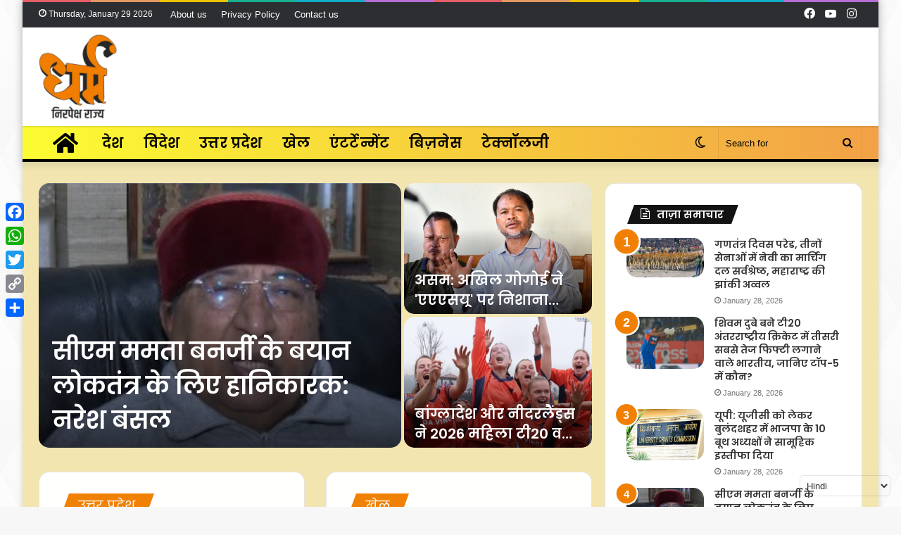

--- FILE ---
content_type: text/html; charset=UTF-8
request_url: https://dharamnirpekshrajya.com/
body_size: 26986
content:
<!DOCTYPE html>
<html lang="en-US" class="" data-skin="light" prefix="og: http://ogp.me/ns#" prefix="og: https://ogp.me/ns#">
<head>
	<meta charset="UTF-8" />
	<link rel="profile" href="http://gmpg.org/xfn/11" />
	<link rel="pingback" href="https://dharamnirpekshrajya.com/xmlrpc.php" />
			<script type="text/javascript">try{if("undefined"!=typeof localStorage){var tieSkin=localStorage.getItem("tie-skin"),html=document.getElementsByTagName("html")[0].classList,htmlSkin="light";if(html.contains("dark-skin")&&(htmlSkin="dark"),null!=tieSkin&&tieSkin!=htmlSkin){html.add("tie-skin-inverted");var tieSkinInverted=!0}"dark"==tieSkin?html.add("dark-skin"):"light"==tieSkin&&html.remove("dark-skin")}}catch(t){console.log(t)}</script>
		
<!-- Search Engine Optimization by Rank Math - https://rankmath.com/ -->
<title>Dharam Nirpeksh Rajya - Home - Dharam Nirpeksh Rajya</title>
<meta name="robots" content="index, follow, max-snippet:-1, max-video-preview:-1, max-image-preview:large"/>
<link rel="canonical" href="https://dharamnirpekshrajya.com/" />
<meta property="og:locale" content="en_US" />
<meta property="og:type" content="website" />
<meta property="og:title" content="Dharam Nirpeksh Rajya - Home - Dharam Nirpeksh Rajya" />
<meta property="og:url" content="https://dharamnirpekshrajya.com/" />
<meta property="og:site_name" content="Dharam Nirpeksh Rajya" />
<meta property="og:updated_time" content="2025-02-19T18:23:11+05:30" />
<meta property="article:published_time" content="2025-02-05T15:48:20+05:30" />
<meta property="article:modified_time" content="2025-02-19T18:23:11+05:30" />
<meta name="twitter:card" content="summary_large_image" />
<meta name="twitter:title" content="Dharam Nirpeksh Rajya - Home - Dharam Nirpeksh Rajya" />
<meta name="twitter:label1" content="Written by" />
<meta name="twitter:data1" content="radmin" />
<meta name="twitter:label2" content="Time to read" />
<meta name="twitter:data2" content="Less than a minute" />
<script type="application/ld+json" class="rank-math-schema">{"@context":"https://schema.org","@graph":[{"@type":["Person","Organization"],"@id":"https://dharamnirpekshrajya.com/#person","name":"Dharam Nirpeksh Rajya","logo":{"@type":"ImageObject","@id":"https://dharamnirpekshrajya.com/#logo","url":"https://dharamnirpekshrajya.com/wp-content/uploads/2023/07/DNR-190x190-2-150x150.png","contentUrl":"https://dharamnirpekshrajya.com/wp-content/uploads/2023/07/DNR-190x190-2-150x150.png","caption":"Dharam Nirpeksh Rajya","inLanguage":"en-US"},"image":{"@type":"ImageObject","@id":"https://dharamnirpekshrajya.com/#logo","url":"https://dharamnirpekshrajya.com/wp-content/uploads/2023/07/DNR-190x190-2-150x150.png","contentUrl":"https://dharamnirpekshrajya.com/wp-content/uploads/2023/07/DNR-190x190-2-150x150.png","caption":"Dharam Nirpeksh Rajya","inLanguage":"en-US"}},{"@type":"WebSite","@id":"https://dharamnirpekshrajya.com/#website","url":"https://dharamnirpekshrajya.com","name":"Dharam Nirpeksh Rajya","publisher":{"@id":"https://dharamnirpekshrajya.com/#person"},"inLanguage":"en-US","potentialAction":{"@type":"SearchAction","target":"https://dharamnirpekshrajya.com/?s={search_term_string}","query-input":"required name=search_term_string"}},{"@type":"WebPage","@id":"https://dharamnirpekshrajya.com/#webpage","url":"https://dharamnirpekshrajya.com/","name":"Dharam Nirpeksh Rajya - Home - Dharam Nirpeksh Rajya","datePublished":"2025-02-05T15:48:20+05:30","dateModified":"2025-02-19T18:23:11+05:30","about":{"@id":"https://dharamnirpekshrajya.com/#person"},"isPartOf":{"@id":"https://dharamnirpekshrajya.com/#website"},"inLanguage":"en-US"},{"@type":"Person","@id":"https://dharamnirpekshrajya.com/author/radmin/","name":"radmin","url":"https://dharamnirpekshrajya.com/author/radmin/","image":{"@type":"ImageObject","@id":"https://secure.gravatar.com/avatar/d2c06c2bb094b5426818ded59181a4c7885a5cf386fd7461532c30b5b5f37366?s=96&amp;d=mm&amp;r=g","url":"https://secure.gravatar.com/avatar/d2c06c2bb094b5426818ded59181a4c7885a5cf386fd7461532c30b5b5f37366?s=96&amp;d=mm&amp;r=g","caption":"radmin","inLanguage":"en-US"},"sameAs":["http://spreadsmile.net"]},{"@type":"Article","headline":"Dharam Nirpeksh Rajya - Home - Dharam Nirpeksh Rajya","datePublished":"2025-02-05T15:48:20+05:30","dateModified":"2025-02-19T18:23:11+05:30","author":{"@id":"https://dharamnirpekshrajya.com/author/radmin/","name":"radmin"},"publisher":{"@id":"https://dharamnirpekshrajya.com/#person"},"name":"Dharam Nirpeksh Rajya - Home - Dharam Nirpeksh Rajya","@id":"https://dharamnirpekshrajya.com/#richSnippet","isPartOf":{"@id":"https://dharamnirpekshrajya.com/#webpage"},"inLanguage":"en-US","mainEntityOfPage":{"@id":"https://dharamnirpekshrajya.com/#webpage"}}]}</script>
<!-- /Rank Math WordPress SEO plugin -->

<link rel='dns-prefetch' href='//static.addtoany.com' />
<link rel="alternate" type="application/rss+xml" title="Dharam Nirpeksh Rajya &raquo; Feed" href="https://dharamnirpekshrajya.com/feed/" />
<link rel="alternate" title="oEmbed (JSON)" type="application/json+oembed" href="https://dharamnirpekshrajya.com/wp-json/oembed/1.0/embed?url=https%3A%2F%2Fdharamnirpekshrajya.com%2F" />
<link rel="alternate" title="oEmbed (XML)" type="text/xml+oembed" href="https://dharamnirpekshrajya.com/wp-json/oembed/1.0/embed?url=https%3A%2F%2Fdharamnirpekshrajya.com%2F&#038;format=xml" />

<meta property="og:title" content="Dharam Nirpeksh Rajya" />
<meta property="og:type" content="website" />
<meta property="og:description" content="Hindi News Website &amp; Magazine" />
<meta property="og:url" content="https://dharamnirpekshrajya.com/" />
<meta property="og:site_name" content="Dharam Nirpeksh Rajya" />
<style id='wp-img-auto-sizes-contain-inline-css' type='text/css'>
img:is([sizes=auto i],[sizes^="auto," i]){contain-intrinsic-size:3000px 1500px}
/*# sourceURL=wp-img-auto-sizes-contain-inline-css */
</style>
<style id='wp-emoji-styles-inline-css' type='text/css'>

	img.wp-smiley, img.emoji {
		display: inline !important;
		border: none !important;
		box-shadow: none !important;
		height: 1em !important;
		width: 1em !important;
		margin: 0 0.07em !important;
		vertical-align: -0.1em !important;
		background: none !important;
		padding: 0 !important;
	}
/*# sourceURL=wp-emoji-styles-inline-css */
</style>
<style id='wp-block-library-inline-css' type='text/css'>
:root{--wp-block-synced-color:#7a00df;--wp-block-synced-color--rgb:122,0,223;--wp-bound-block-color:var(--wp-block-synced-color);--wp-editor-canvas-background:#ddd;--wp-admin-theme-color:#007cba;--wp-admin-theme-color--rgb:0,124,186;--wp-admin-theme-color-darker-10:#006ba1;--wp-admin-theme-color-darker-10--rgb:0,107,160.5;--wp-admin-theme-color-darker-20:#005a87;--wp-admin-theme-color-darker-20--rgb:0,90,135;--wp-admin-border-width-focus:2px}@media (min-resolution:192dpi){:root{--wp-admin-border-width-focus:1.5px}}.wp-element-button{cursor:pointer}:root .has-very-light-gray-background-color{background-color:#eee}:root .has-very-dark-gray-background-color{background-color:#313131}:root .has-very-light-gray-color{color:#eee}:root .has-very-dark-gray-color{color:#313131}:root .has-vivid-green-cyan-to-vivid-cyan-blue-gradient-background{background:linear-gradient(135deg,#00d084,#0693e3)}:root .has-purple-crush-gradient-background{background:linear-gradient(135deg,#34e2e4,#4721fb 50%,#ab1dfe)}:root .has-hazy-dawn-gradient-background{background:linear-gradient(135deg,#faaca8,#dad0ec)}:root .has-subdued-olive-gradient-background{background:linear-gradient(135deg,#fafae1,#67a671)}:root .has-atomic-cream-gradient-background{background:linear-gradient(135deg,#fdd79a,#004a59)}:root .has-nightshade-gradient-background{background:linear-gradient(135deg,#330968,#31cdcf)}:root .has-midnight-gradient-background{background:linear-gradient(135deg,#020381,#2874fc)}:root{--wp--preset--font-size--normal:16px;--wp--preset--font-size--huge:42px}.has-regular-font-size{font-size:1em}.has-larger-font-size{font-size:2.625em}.has-normal-font-size{font-size:var(--wp--preset--font-size--normal)}.has-huge-font-size{font-size:var(--wp--preset--font-size--huge)}.has-text-align-center{text-align:center}.has-text-align-left{text-align:left}.has-text-align-right{text-align:right}.has-fit-text{white-space:nowrap!important}#end-resizable-editor-section{display:none}.aligncenter{clear:both}.items-justified-left{justify-content:flex-start}.items-justified-center{justify-content:center}.items-justified-right{justify-content:flex-end}.items-justified-space-between{justify-content:space-between}.screen-reader-text{border:0;clip-path:inset(50%);height:1px;margin:-1px;overflow:hidden;padding:0;position:absolute;width:1px;word-wrap:normal!important}.screen-reader-text:focus{background-color:#ddd;clip-path:none;color:#444;display:block;font-size:1em;height:auto;left:5px;line-height:normal;padding:15px 23px 14px;text-decoration:none;top:5px;width:auto;z-index:100000}html :where(.has-border-color){border-style:solid}html :where([style*=border-top-color]){border-top-style:solid}html :where([style*=border-right-color]){border-right-style:solid}html :where([style*=border-bottom-color]){border-bottom-style:solid}html :where([style*=border-left-color]){border-left-style:solid}html :where([style*=border-width]){border-style:solid}html :where([style*=border-top-width]){border-top-style:solid}html :where([style*=border-right-width]){border-right-style:solid}html :where([style*=border-bottom-width]){border-bottom-style:solid}html :where([style*=border-left-width]){border-left-style:solid}html :where(img[class*=wp-image-]){height:auto;max-width:100%}:where(figure){margin:0 0 1em}html :where(.is-position-sticky){--wp-admin--admin-bar--position-offset:var(--wp-admin--admin-bar--height,0px)}@media screen and (max-width:600px){html :where(.is-position-sticky){--wp-admin--admin-bar--position-offset:0px}}

/*# sourceURL=wp-block-library-inline-css */
</style><style id='global-styles-inline-css' type='text/css'>
:root{--wp--preset--aspect-ratio--square: 1;--wp--preset--aspect-ratio--4-3: 4/3;--wp--preset--aspect-ratio--3-4: 3/4;--wp--preset--aspect-ratio--3-2: 3/2;--wp--preset--aspect-ratio--2-3: 2/3;--wp--preset--aspect-ratio--16-9: 16/9;--wp--preset--aspect-ratio--9-16: 9/16;--wp--preset--color--black: #000000;--wp--preset--color--cyan-bluish-gray: #abb8c3;--wp--preset--color--white: #ffffff;--wp--preset--color--pale-pink: #f78da7;--wp--preset--color--vivid-red: #cf2e2e;--wp--preset--color--luminous-vivid-orange: #ff6900;--wp--preset--color--luminous-vivid-amber: #fcb900;--wp--preset--color--light-green-cyan: #7bdcb5;--wp--preset--color--vivid-green-cyan: #00d084;--wp--preset--color--pale-cyan-blue: #8ed1fc;--wp--preset--color--vivid-cyan-blue: #0693e3;--wp--preset--color--vivid-purple: #9b51e0;--wp--preset--gradient--vivid-cyan-blue-to-vivid-purple: linear-gradient(135deg,rgb(6,147,227) 0%,rgb(155,81,224) 100%);--wp--preset--gradient--light-green-cyan-to-vivid-green-cyan: linear-gradient(135deg,rgb(122,220,180) 0%,rgb(0,208,130) 100%);--wp--preset--gradient--luminous-vivid-amber-to-luminous-vivid-orange: linear-gradient(135deg,rgb(252,185,0) 0%,rgb(255,105,0) 100%);--wp--preset--gradient--luminous-vivid-orange-to-vivid-red: linear-gradient(135deg,rgb(255,105,0) 0%,rgb(207,46,46) 100%);--wp--preset--gradient--very-light-gray-to-cyan-bluish-gray: linear-gradient(135deg,rgb(238,238,238) 0%,rgb(169,184,195) 100%);--wp--preset--gradient--cool-to-warm-spectrum: linear-gradient(135deg,rgb(74,234,220) 0%,rgb(151,120,209) 20%,rgb(207,42,186) 40%,rgb(238,44,130) 60%,rgb(251,105,98) 80%,rgb(254,248,76) 100%);--wp--preset--gradient--blush-light-purple: linear-gradient(135deg,rgb(255,206,236) 0%,rgb(152,150,240) 100%);--wp--preset--gradient--blush-bordeaux: linear-gradient(135deg,rgb(254,205,165) 0%,rgb(254,45,45) 50%,rgb(107,0,62) 100%);--wp--preset--gradient--luminous-dusk: linear-gradient(135deg,rgb(255,203,112) 0%,rgb(199,81,192) 50%,rgb(65,88,208) 100%);--wp--preset--gradient--pale-ocean: linear-gradient(135deg,rgb(255,245,203) 0%,rgb(182,227,212) 50%,rgb(51,167,181) 100%);--wp--preset--gradient--electric-grass: linear-gradient(135deg,rgb(202,248,128) 0%,rgb(113,206,126) 100%);--wp--preset--gradient--midnight: linear-gradient(135deg,rgb(2,3,129) 0%,rgb(40,116,252) 100%);--wp--preset--font-size--small: 13px;--wp--preset--font-size--medium: 20px;--wp--preset--font-size--large: 36px;--wp--preset--font-size--x-large: 42px;--wp--preset--spacing--20: 0.44rem;--wp--preset--spacing--30: 0.67rem;--wp--preset--spacing--40: 1rem;--wp--preset--spacing--50: 1.5rem;--wp--preset--spacing--60: 2.25rem;--wp--preset--spacing--70: 3.38rem;--wp--preset--spacing--80: 5.06rem;--wp--preset--shadow--natural: 6px 6px 9px rgba(0, 0, 0, 0.2);--wp--preset--shadow--deep: 12px 12px 50px rgba(0, 0, 0, 0.4);--wp--preset--shadow--sharp: 6px 6px 0px rgba(0, 0, 0, 0.2);--wp--preset--shadow--outlined: 6px 6px 0px -3px rgb(255, 255, 255), 6px 6px rgb(0, 0, 0);--wp--preset--shadow--crisp: 6px 6px 0px rgb(0, 0, 0);}:where(.is-layout-flex){gap: 0.5em;}:where(.is-layout-grid){gap: 0.5em;}body .is-layout-flex{display: flex;}.is-layout-flex{flex-wrap: wrap;align-items: center;}.is-layout-flex > :is(*, div){margin: 0;}body .is-layout-grid{display: grid;}.is-layout-grid > :is(*, div){margin: 0;}:where(.wp-block-columns.is-layout-flex){gap: 2em;}:where(.wp-block-columns.is-layout-grid){gap: 2em;}:where(.wp-block-post-template.is-layout-flex){gap: 1.25em;}:where(.wp-block-post-template.is-layout-grid){gap: 1.25em;}.has-black-color{color: var(--wp--preset--color--black) !important;}.has-cyan-bluish-gray-color{color: var(--wp--preset--color--cyan-bluish-gray) !important;}.has-white-color{color: var(--wp--preset--color--white) !important;}.has-pale-pink-color{color: var(--wp--preset--color--pale-pink) !important;}.has-vivid-red-color{color: var(--wp--preset--color--vivid-red) !important;}.has-luminous-vivid-orange-color{color: var(--wp--preset--color--luminous-vivid-orange) !important;}.has-luminous-vivid-amber-color{color: var(--wp--preset--color--luminous-vivid-amber) !important;}.has-light-green-cyan-color{color: var(--wp--preset--color--light-green-cyan) !important;}.has-vivid-green-cyan-color{color: var(--wp--preset--color--vivid-green-cyan) !important;}.has-pale-cyan-blue-color{color: var(--wp--preset--color--pale-cyan-blue) !important;}.has-vivid-cyan-blue-color{color: var(--wp--preset--color--vivid-cyan-blue) !important;}.has-vivid-purple-color{color: var(--wp--preset--color--vivid-purple) !important;}.has-black-background-color{background-color: var(--wp--preset--color--black) !important;}.has-cyan-bluish-gray-background-color{background-color: var(--wp--preset--color--cyan-bluish-gray) !important;}.has-white-background-color{background-color: var(--wp--preset--color--white) !important;}.has-pale-pink-background-color{background-color: var(--wp--preset--color--pale-pink) !important;}.has-vivid-red-background-color{background-color: var(--wp--preset--color--vivid-red) !important;}.has-luminous-vivid-orange-background-color{background-color: var(--wp--preset--color--luminous-vivid-orange) !important;}.has-luminous-vivid-amber-background-color{background-color: var(--wp--preset--color--luminous-vivid-amber) !important;}.has-light-green-cyan-background-color{background-color: var(--wp--preset--color--light-green-cyan) !important;}.has-vivid-green-cyan-background-color{background-color: var(--wp--preset--color--vivid-green-cyan) !important;}.has-pale-cyan-blue-background-color{background-color: var(--wp--preset--color--pale-cyan-blue) !important;}.has-vivid-cyan-blue-background-color{background-color: var(--wp--preset--color--vivid-cyan-blue) !important;}.has-vivid-purple-background-color{background-color: var(--wp--preset--color--vivid-purple) !important;}.has-black-border-color{border-color: var(--wp--preset--color--black) !important;}.has-cyan-bluish-gray-border-color{border-color: var(--wp--preset--color--cyan-bluish-gray) !important;}.has-white-border-color{border-color: var(--wp--preset--color--white) !important;}.has-pale-pink-border-color{border-color: var(--wp--preset--color--pale-pink) !important;}.has-vivid-red-border-color{border-color: var(--wp--preset--color--vivid-red) !important;}.has-luminous-vivid-orange-border-color{border-color: var(--wp--preset--color--luminous-vivid-orange) !important;}.has-luminous-vivid-amber-border-color{border-color: var(--wp--preset--color--luminous-vivid-amber) !important;}.has-light-green-cyan-border-color{border-color: var(--wp--preset--color--light-green-cyan) !important;}.has-vivid-green-cyan-border-color{border-color: var(--wp--preset--color--vivid-green-cyan) !important;}.has-pale-cyan-blue-border-color{border-color: var(--wp--preset--color--pale-cyan-blue) !important;}.has-vivid-cyan-blue-border-color{border-color: var(--wp--preset--color--vivid-cyan-blue) !important;}.has-vivid-purple-border-color{border-color: var(--wp--preset--color--vivid-purple) !important;}.has-vivid-cyan-blue-to-vivid-purple-gradient-background{background: var(--wp--preset--gradient--vivid-cyan-blue-to-vivid-purple) !important;}.has-light-green-cyan-to-vivid-green-cyan-gradient-background{background: var(--wp--preset--gradient--light-green-cyan-to-vivid-green-cyan) !important;}.has-luminous-vivid-amber-to-luminous-vivid-orange-gradient-background{background: var(--wp--preset--gradient--luminous-vivid-amber-to-luminous-vivid-orange) !important;}.has-luminous-vivid-orange-to-vivid-red-gradient-background{background: var(--wp--preset--gradient--luminous-vivid-orange-to-vivid-red) !important;}.has-very-light-gray-to-cyan-bluish-gray-gradient-background{background: var(--wp--preset--gradient--very-light-gray-to-cyan-bluish-gray) !important;}.has-cool-to-warm-spectrum-gradient-background{background: var(--wp--preset--gradient--cool-to-warm-spectrum) !important;}.has-blush-light-purple-gradient-background{background: var(--wp--preset--gradient--blush-light-purple) !important;}.has-blush-bordeaux-gradient-background{background: var(--wp--preset--gradient--blush-bordeaux) !important;}.has-luminous-dusk-gradient-background{background: var(--wp--preset--gradient--luminous-dusk) !important;}.has-pale-ocean-gradient-background{background: var(--wp--preset--gradient--pale-ocean) !important;}.has-electric-grass-gradient-background{background: var(--wp--preset--gradient--electric-grass) !important;}.has-midnight-gradient-background{background: var(--wp--preset--gradient--midnight) !important;}.has-small-font-size{font-size: var(--wp--preset--font-size--small) !important;}.has-medium-font-size{font-size: var(--wp--preset--font-size--medium) !important;}.has-large-font-size{font-size: var(--wp--preset--font-size--large) !important;}.has-x-large-font-size{font-size: var(--wp--preset--font-size--x-large) !important;}
/*# sourceURL=global-styles-inline-css */
</style>

<style id='classic-theme-styles-inline-css' type='text/css'>
/*! This file is auto-generated */
.wp-block-button__link{color:#fff;background-color:#32373c;border-radius:9999px;box-shadow:none;text-decoration:none;padding:calc(.667em + 2px) calc(1.333em + 2px);font-size:1.125em}.wp-block-file__button{background:#32373c;color:#fff;text-decoration:none}
/*# sourceURL=/wp-includes/css/classic-themes.min.css */
</style>
<link rel='stylesheet' id='addtoany-css' href='https://dharamnirpekshrajya.com/wp-content/plugins/add-to-any/addtoany.min.css?ver=1.16' type='text/css' media='all' />
<style id='addtoany-inline-css' type='text/css'>
@media screen and (max-width:980px){
.a2a_floating_style.a2a_vertical_style{display:none;}
}
/*# sourceURL=addtoany-inline-css */
</style>
<link rel='stylesheet' id='tie-css-base-css' href='https://dharamnirpekshrajya.com/wp-content/themes/jannah/assets/css/base.min.css?ver=5.0.7' type='text/css' media='all' />
<link rel='stylesheet' id='tie-css-styles-css' href='https://dharamnirpekshrajya.com/wp-content/themes/jannah/assets/css/style.min.css?ver=5.0.7' type='text/css' media='all' />
<link rel='stylesheet' id='tie-css-widgets-css' href='https://dharamnirpekshrajya.com/wp-content/themes/jannah/assets/css/widgets.min.css?ver=5.0.7' type='text/css' media='all' />
<link rel='stylesheet' id='tie-css-helpers-css' href='https://dharamnirpekshrajya.com/wp-content/themes/jannah/assets/css/helpers.min.css?ver=5.0.7' type='text/css' media='all' />
<link rel='stylesheet' id='tie-fontawesome5-css' href='https://dharamnirpekshrajya.com/wp-content/themes/jannah/assets/css/fontawesome.css?ver=5.0.7' type='text/css' media='all' />
<link rel='stylesheet' id='tie-css-ilightbox-css' href='https://dharamnirpekshrajya.com/wp-content/themes/jannah/assets/ilightbox/dark-skin/skin.css?ver=5.0.7' type='text/css' media='all' />
<style id='tie-css-ilightbox-inline-css' type='text/css'>
.wf-active .logo-text,.wf-active h1,.wf-active h2,.wf-active h3,.wf-active h4,.wf-active h5,.wf-active h6,.wf-active .the-subtitle{font-family: 'Poppins';}.wf-active #main-nav .main-menu > ul > li > a{font-family: 'Poppins';}#main-nav .main-menu > ul > li > a{font-size: 20px;letter-spacing: 0.2px;}#main-nav{line-height: 3.5em}#tie-body{background-image: url(https://dharamnirpekshrajya.com/wp-content/themes/jannah/assets/images/patterns/body-bg34.png);}.brand-title,a:hover,.tie-popup-search-submit,#logo.text-logo a,.theme-header nav .components #search-submit:hover,.theme-header .header-nav .components > li:hover > a,.theme-header .header-nav .components li a:hover,.main-menu ul.cats-vertical li a.is-active,.main-menu ul.cats-vertical li a:hover,.main-nav li.mega-menu .post-meta a:hover,.main-nav li.mega-menu .post-box-title a:hover,.search-in-main-nav.autocomplete-suggestions a:hover,#main-nav .menu ul li:hover > a,#main-nav .menu ul li.current-menu-item:not(.mega-link-column) > a,.top-nav .menu li:hover > a,.top-nav .menu > .tie-current-menu > a,.search-in-top-nav.autocomplete-suggestions .post-title a:hover,div.mag-box .mag-box-options .mag-box-filter-links a.active,.mag-box-filter-links .flexMenu-viewMore:hover > a,.stars-rating-active,body .tabs.tabs .active > a,.video-play-icon,.spinner-circle:after,#go-to-content:hover,.comment-list .comment-author .fn,.commentlist .comment-author .fn,blockquote::before,blockquote cite,blockquote.quote-simple p,.multiple-post-pages a:hover,#story-index li .is-current,.latest-tweets-widget .twitter-icon-wrap span,.wide-slider-nav-wrapper .slide,.wide-next-prev-slider-wrapper .tie-slider-nav li:hover span,.review-final-score h3,#mobile-menu-icon:hover .menu-text,.entry a,.entry .post-bottom-meta a:hover,.comment-list .comment-content a,q a,blockquote a,.widget.tie-weather-widget .icon-basecloud-bg:after,.site-footer a:hover,.site-footer .stars-rating-active,.site-footer .twitter-icon-wrap span,.site-info a:hover{color: #f17f01;}#instagram-link a:hover{color: #f17f01 !important;border-color: #f17f01 !important;}#theme-header #main-nav .spinner-circle:after{color: #f17f01;}[type='submit'],.button,.generic-button a,.generic-button button,.theme-header .header-nav .comp-sub-menu a.button.guest-btn:hover,.theme-header .header-nav .comp-sub-menu a.checkout-button,nav.main-nav .menu > li.tie-current-menu > a,nav.main-nav .menu > li:hover > a,.main-menu .mega-links-head:after,.main-nav .mega-menu.mega-cat .cats-horizontal li a.is-active,#mobile-menu-icon:hover .nav-icon,#mobile-menu-icon:hover .nav-icon:before,#mobile-menu-icon:hover .nav-icon:after,.search-in-main-nav.autocomplete-suggestions a.button,.search-in-top-nav.autocomplete-suggestions a.button,.spinner > div,.post-cat,.pages-numbers li.current span,.multiple-post-pages > span,#tie-wrapper .mejs-container .mejs-controls,.mag-box-filter-links a:hover,.slider-arrow-nav a:not(.pagination-disabled):hover,.comment-list .reply a:hover,.commentlist .reply a:hover,#reading-position-indicator,#story-index-icon,.videos-block .playlist-title,.review-percentage .review-item span span,.tie-slick-dots li.slick-active button,.tie-slick-dots li button:hover,.digital-rating-static,.timeline-widget li a:hover .date:before,#wp-calendar #today,.posts-list-counter li:before,.cat-counter a + span,.tie-slider-nav li span:hover,.fullwidth-area .widget_tag_cloud .tagcloud a:hover,.magazine2:not(.block-head-4) .dark-widgetized-area ul.tabs a:hover,.magazine2:not(.block-head-4) .dark-widgetized-area ul.tabs .active a,.magazine1 .dark-widgetized-area ul.tabs a:hover,.magazine1 .dark-widgetized-area ul.tabs .active a,.block-head-4.magazine2 .dark-widgetized-area .tabs.tabs .active a,.block-head-4.magazine2 .dark-widgetized-area .tabs > .active a:before,.block-head-4.magazine2 .dark-widgetized-area .tabs > .active a:after,.demo_store,.demo #logo:after,.demo #sticky-logo:after,.widget.tie-weather-widget,span.video-close-btn:hover,#go-to-top,.latest-tweets-widget .slider-links .button:not(:hover){background-color: #f17f01;color: #FFFFFF;}.tie-weather-widget .widget-title .the-subtitle,.block-head-4.magazine2 #footer .tabs .active a:hover{color: #FFFFFF;}pre,code,.pages-numbers li.current span,.theme-header .header-nav .comp-sub-menu a.button.guest-btn:hover,.multiple-post-pages > span,.post-content-slideshow .tie-slider-nav li span:hover,#tie-body .tie-slider-nav li > span:hover,.slider-arrow-nav a:not(.pagination-disabled):hover,.main-nav .mega-menu.mega-cat .cats-horizontal li a.is-active,.main-nav .mega-menu.mega-cat .cats-horizontal li a:hover,.main-menu .menu > li > .menu-sub-content{border-color: #f17f01;}.main-menu .menu > li.tie-current-menu{border-bottom-color: #f17f01;}.top-nav .menu li.tie-current-menu > a:before,.top-nav .menu li.menu-item-has-children:hover > a:before{border-top-color: #f17f01;}.main-nav .main-menu .menu > li.tie-current-menu > a:before,.main-nav .main-menu .menu > li:hover > a:before{border-top-color: #FFFFFF;}header.main-nav-light .main-nav .menu-item-has-children li:hover > a:before,header.main-nav-light .main-nav .mega-menu li:hover > a:before{border-left-color: #f17f01;}.rtl header.main-nav-light .main-nav .menu-item-has-children li:hover > a:before,.rtl header.main-nav-light .main-nav .mega-menu li:hover > a:before{border-right-color: #f17f01;border-left-color: transparent;}.top-nav ul.menu li .menu-item-has-children:hover > a:before{border-top-color: transparent;border-left-color: #f17f01;}.rtl .top-nav ul.menu li .menu-item-has-children:hover > a:before{border-left-color: transparent;border-right-color: #f17f01;}#footer-widgets-container{border-top: 8px solid #f17f01;-webkit-box-shadow: 0 -5px 0 rgba(0,0,0,0.07); -moz-box-shadow: 0 -8px 0 rgba(0,0,0,0.07); box-shadow: 0 -8px 0 rgba(0,0,0,0.07);}::-moz-selection{background-color: #f17f01;color: #FFFFFF;}::selection{background-color: #f17f01;color: #FFFFFF;}circle.circle_bar{stroke: #f17f01;}#reading-position-indicator{box-shadow: 0 0 10px rgba( 241,127,1,0.7);}#logo.text-logo a:hover,.entry a:hover,.comment-list .comment-content a:hover,.block-head-4.magazine2 .site-footer .tabs li a:hover,q a:hover,blockquote a:hover{color: #bf4d00;}.button:hover,input[type='submit']:hover,.generic-button a:hover,.generic-button button:hover,a.post-cat:hover,.site-footer .button:hover,.site-footer [type='submit']:hover,.search-in-main-nav.autocomplete-suggestions a.button:hover,.search-in-top-nav.autocomplete-suggestions a.button:hover,.theme-header .header-nav .comp-sub-menu a.checkout-button:hover{background-color: #bf4d00;color: #FFFFFF;}.theme-header .header-nav .comp-sub-menu a.checkout-button:not(:hover),.entry a.button{color: #FFFFFF;}#story-index.is-compact .story-index-content{background-color: #f17f01;}#story-index.is-compact .story-index-content a,#story-index.is-compact .story-index-content .is-current{color: #FFFFFF;}#tie-body .has-block-head-4,#tie-body .mag-box-title h3,#tie-body .comment-reply-title,#tie-body .related.products > h2,#tie-body .up-sells > h2,#tie-body .cross-sells > h2,#tie-body .cart_totals > h2,#tie-body .bbp-form legend,#tie-body .mag-box-title h3 a,#tie-body .section-title-default a,#tie-body #cancel-comment-reply-link {color: #FFFFFF;}#tie-body .has-block-head-4:before,#tie-body .mag-box-title h3:before,#tie-body .comment-reply-title:before,#tie-body .related.products > h2:before,#tie-body .up-sells > h2:before,#tie-body .cross-sells > h2:before,#tie-body .cart_totals > h2:before,#tie-body .bbp-form legend:before {background-color: #f17f01;}#tie-body .block-more-button{color: #f17f01;}#tie-body .block-more-button:hover{color: #bf4d00;}.brand-title,a:hover,.tie-popup-search-submit,#logo.text-logo a,.theme-header nav .components #search-submit:hover,.theme-header .header-nav .components > li:hover > a,.theme-header .header-nav .components li a:hover,.main-menu ul.cats-vertical li a.is-active,.main-menu ul.cats-vertical li a:hover,.main-nav li.mega-menu .post-meta a:hover,.main-nav li.mega-menu .post-box-title a:hover,.search-in-main-nav.autocomplete-suggestions a:hover,#main-nav .menu ul li:hover > a,#main-nav .menu ul li.current-menu-item:not(.mega-link-column) > a,.top-nav .menu li:hover > a,.top-nav .menu > .tie-current-menu > a,.search-in-top-nav.autocomplete-suggestions .post-title a:hover,div.mag-box .mag-box-options .mag-box-filter-links a.active,.mag-box-filter-links .flexMenu-viewMore:hover > a,.stars-rating-active,body .tabs.tabs .active > a,.video-play-icon,.spinner-circle:after,#go-to-content:hover,.comment-list .comment-author .fn,.commentlist .comment-author .fn,blockquote::before,blockquote cite,blockquote.quote-simple p,.multiple-post-pages a:hover,#story-index li .is-current,.latest-tweets-widget .twitter-icon-wrap span,.wide-slider-nav-wrapper .slide,.wide-next-prev-slider-wrapper .tie-slider-nav li:hover span,.review-final-score h3,#mobile-menu-icon:hover .menu-text,.entry a,.entry .post-bottom-meta a:hover,.comment-list .comment-content a,q a,blockquote a,.widget.tie-weather-widget .icon-basecloud-bg:after,.site-footer a:hover,.site-footer .stars-rating-active,.site-footer .twitter-icon-wrap span,.site-info a:hover{color: #f17f01;}#instagram-link a:hover{color: #f17f01 !important;border-color: #f17f01 !important;}#theme-header #main-nav .spinner-circle:after{color: #f17f01;}[type='submit'],.button,.generic-button a,.generic-button button,.theme-header .header-nav .comp-sub-menu a.button.guest-btn:hover,.theme-header .header-nav .comp-sub-menu a.checkout-button,nav.main-nav .menu > li.tie-current-menu > a,nav.main-nav .menu > li:hover > a,.main-menu .mega-links-head:after,.main-nav .mega-menu.mega-cat .cats-horizontal li a.is-active,#mobile-menu-icon:hover .nav-icon,#mobile-menu-icon:hover .nav-icon:before,#mobile-menu-icon:hover .nav-icon:after,.search-in-main-nav.autocomplete-suggestions a.button,.search-in-top-nav.autocomplete-suggestions a.button,.spinner > div,.post-cat,.pages-numbers li.current span,.multiple-post-pages > span,#tie-wrapper .mejs-container .mejs-controls,.mag-box-filter-links a:hover,.slider-arrow-nav a:not(.pagination-disabled):hover,.comment-list .reply a:hover,.commentlist .reply a:hover,#reading-position-indicator,#story-index-icon,.videos-block .playlist-title,.review-percentage .review-item span span,.tie-slick-dots li.slick-active button,.tie-slick-dots li button:hover,.digital-rating-static,.timeline-widget li a:hover .date:before,#wp-calendar #today,.posts-list-counter li:before,.cat-counter a + span,.tie-slider-nav li span:hover,.fullwidth-area .widget_tag_cloud .tagcloud a:hover,.magazine2:not(.block-head-4) .dark-widgetized-area ul.tabs a:hover,.magazine2:not(.block-head-4) .dark-widgetized-area ul.tabs .active a,.magazine1 .dark-widgetized-area ul.tabs a:hover,.magazine1 .dark-widgetized-area ul.tabs .active a,.block-head-4.magazine2 .dark-widgetized-area .tabs.tabs .active a,.block-head-4.magazine2 .dark-widgetized-area .tabs > .active a:before,.block-head-4.magazine2 .dark-widgetized-area .tabs > .active a:after,.demo_store,.demo #logo:after,.demo #sticky-logo:after,.widget.tie-weather-widget,span.video-close-btn:hover,#go-to-top,.latest-tweets-widget .slider-links .button:not(:hover){background-color: #f17f01;color: #FFFFFF;}.tie-weather-widget .widget-title .the-subtitle,.block-head-4.magazine2 #footer .tabs .active a:hover{color: #FFFFFF;}pre,code,.pages-numbers li.current span,.theme-header .header-nav .comp-sub-menu a.button.guest-btn:hover,.multiple-post-pages > span,.post-content-slideshow .tie-slider-nav li span:hover,#tie-body .tie-slider-nav li > span:hover,.slider-arrow-nav a:not(.pagination-disabled):hover,.main-nav .mega-menu.mega-cat .cats-horizontal li a.is-active,.main-nav .mega-menu.mega-cat .cats-horizontal li a:hover,.main-menu .menu > li > .menu-sub-content{border-color: #f17f01;}.main-menu .menu > li.tie-current-menu{border-bottom-color: #f17f01;}.top-nav .menu li.tie-current-menu > a:before,.top-nav .menu li.menu-item-has-children:hover > a:before{border-top-color: #f17f01;}.main-nav .main-menu .menu > li.tie-current-menu > a:before,.main-nav .main-menu .menu > li:hover > a:before{border-top-color: #FFFFFF;}header.main-nav-light .main-nav .menu-item-has-children li:hover > a:before,header.main-nav-light .main-nav .mega-menu li:hover > a:before{border-left-color: #f17f01;}.rtl header.main-nav-light .main-nav .menu-item-has-children li:hover > a:before,.rtl header.main-nav-light .main-nav .mega-menu li:hover > a:before{border-right-color: #f17f01;border-left-color: transparent;}.top-nav ul.menu li .menu-item-has-children:hover > a:before{border-top-color: transparent;border-left-color: #f17f01;}.rtl .top-nav ul.menu li .menu-item-has-children:hover > a:before{border-left-color: transparent;border-right-color: #f17f01;}#footer-widgets-container{border-top: 8px solid #f17f01;-webkit-box-shadow: 0 -5px 0 rgba(0,0,0,0.07); -moz-box-shadow: 0 -8px 0 rgba(0,0,0,0.07); box-shadow: 0 -8px 0 rgba(0,0,0,0.07);}::-moz-selection{background-color: #f17f01;color: #FFFFFF;}::selection{background-color: #f17f01;color: #FFFFFF;}circle.circle_bar{stroke: #f17f01;}#reading-position-indicator{box-shadow: 0 0 10px rgba( 241,127,1,0.7);}#logo.text-logo a:hover,.entry a:hover,.comment-list .comment-content a:hover,.block-head-4.magazine2 .site-footer .tabs li a:hover,q a:hover,blockquote a:hover{color: #bf4d00;}.button:hover,input[type='submit']:hover,.generic-button a:hover,.generic-button button:hover,a.post-cat:hover,.site-footer .button:hover,.site-footer [type='submit']:hover,.search-in-main-nav.autocomplete-suggestions a.button:hover,.search-in-top-nav.autocomplete-suggestions a.button:hover,.theme-header .header-nav .comp-sub-menu a.checkout-button:hover{background-color: #bf4d00;color: #FFFFFF;}.theme-header .header-nav .comp-sub-menu a.checkout-button:not(:hover),.entry a.button{color: #FFFFFF;}#story-index.is-compact .story-index-content{background-color: #f17f01;}#story-index.is-compact .story-index-content a,#story-index.is-compact .story-index-content .is-current{color: #FFFFFF;}#tie-body .has-block-head-4,#tie-body .mag-box-title h3,#tie-body .comment-reply-title,#tie-body .related.products > h2,#tie-body .up-sells > h2,#tie-body .cross-sells > h2,#tie-body .cart_totals > h2,#tie-body .bbp-form legend,#tie-body .mag-box-title h3 a,#tie-body .section-title-default a,#tie-body #cancel-comment-reply-link {color: #FFFFFF;}#tie-body .has-block-head-4:before,#tie-body .mag-box-title h3:before,#tie-body .comment-reply-title:before,#tie-body .related.products > h2:before,#tie-body .up-sells > h2:before,#tie-body .cross-sells > h2:before,#tie-body .cart_totals > h2:before,#tie-body .bbp-form legend:before {background-color: #f17f01;}#tie-body .block-more-button{color: #f17f01;}#tie-body .block-more-button:hover{color: #bf4d00;}#content a:hover{text-decoration: underline !important;}#top-nav a:not(:hover),#top-nav input,#top-nav #search-submit,#top-nav .fa-spinner,#top-nav .dropdown-social-icons li a span,#top-nav .components > li .social-link:not(:hover) span,.search-in-top-nav.autocomplete-suggestions a{color: #ffffff;}#top-nav .menu-item-has-children > a:before{border-top-color: #ffffff;}#top-nav li .menu-item-has-children > a:before{border-top-color: transparent;border-left-color: #ffffff;}.rtl #top-nav .menu li .menu-item-has-children > a:before{border-left-color: transparent;border-right-color: #ffffff;}#top-nav input::-moz-placeholder{color: #ffffff;}#top-nav input:-moz-placeholder{color: #ffffff;}#top-nav input:-ms-input-placeholder{color: #ffffff;}#top-nav input::-webkit-input-placeholder{color: #ffffff;}#top-nav,#top-nav .comp-sub-menu,#top-nav .tie-weather-widget{color: #ffffff;}.search-in-top-nav.autocomplete-suggestions .post-meta,.search-in-top-nav.autocomplete-suggestions .post-meta a:not(:hover){color: rgba( 255,255,255,0.7 );}.main-nav-boxed .main-nav.fixed-nav,#main-nav{background: #fcfc32;background: -webkit-linear-gradient(90deg,#f2a146,#fcfc32 );background: -moz-linear-gradient(90deg,#f2a146,#fcfc32 );background: -o-linear-gradient(90deg,#f2a146,#fcfc32 );background: linear-gradient(90deg,#fcfc32,#f2a146 );}#main-nav .icon-basecloud-bg:after{color: inherit !important;}#main-nav,#main-nav .menu-sub-content,#main-nav .comp-sub-menu,#main-nav .guest-btn:not(:hover),#main-nav ul.cats-vertical li a.is-active,#main-nav ul.cats-vertical li a:hover.search-in-main-nav.autocomplete-suggestions{background-color: rgb(247,207,60);}#main-nav{border-width: 0;}#theme-header #main-nav:not(.fixed-nav){bottom: 0;}#main-nav .icon-basecloud-bg:after{color: rgb(247,207,60);}#main-nav *,.search-in-main-nav.autocomplete-suggestions{border-color: rgba(0,0,0,0.07);}.main-nav-boxed #main-nav .main-menu-wrapper{border-width: 0;}#main-nav .menu li.menu-item-has-children > a:before,#main-nav .main-menu .mega-menu > a:before{border-top-color: #000000;}#main-nav .menu li .menu-item-has-children > a:before,#main-nav .mega-menu .menu-item-has-children > a:before{border-top-color: transparent;border-left-color: #000000;}.rtl #main-nav .menu li .menu-item-has-children > a:before,.rtl #main-nav .mega-menu .menu-item-has-children > a:before{border-left-color: transparent;border-right-color: #000000;}#main-nav a:not(:hover),#main-nav a.social-link:not(:hover) span,#main-nav .dropdown-social-icons li a span,.search-in-main-nav.autocomplete-suggestions a{color: #000000;}#theme-header:not(.main-nav-boxed) #main-nav,.main-nav-boxed .main-menu-wrapper{border-top-width:2px !important;border-bottom-color:#000000 !important;border-bottom-width:4px !important;border-right: 0 none;border-left : 0 none;}.main-nav-boxed #main-nav.fixed-nav{box-shadow: none;}#main-nav .comp-sub-menu .button:hover,#main-nav .menu > li.tie-current-menu,#main-nav .menu > li > .menu-sub-content,#main-nav .cats-horizontal a.is-active,#main-nav .cats-horizontal a:hover{border-color: #000000;}#main-nav .menu > li.tie-current-menu > a,#main-nav .menu > li:hover > a,#main-nav .mega-links-head:after,#main-nav .comp-sub-menu .button:hover,#main-nav .comp-sub-menu .checkout-button,#main-nav .cats-horizontal a.is-active,#main-nav .cats-horizontal a:hover,.search-in-main-nav.autocomplete-suggestions .button,#main-nav .spinner > div{background-color: #000000;}.main-nav-light #main-nav .menu ul li:hover > a,.main-nav-light #main-nav .menu ul li.current-menu-item:not(.mega-link-column) > a,#main-nav .components a:hover,#main-nav .components > li:hover > a,#main-nav #search-submit:hover,#main-nav .cats-vertical a.is-active,#main-nav .cats-vertical a:hover,#main-nav .mega-menu .post-meta a:hover,#main-nav .mega-menu .post-box-title a:hover,.search-in-main-nav.autocomplete-suggestions a:hover,#main-nav .spinner-circle:after{color: #000000;}#main-nav .menu > li.tie-current-menu > a,#main-nav .menu > li:hover > a,#main-nav .components .button:hover,#main-nav .comp-sub-menu .checkout-button,.theme-header #main-nav .mega-menu .cats-horizontal a.is-active,.theme-header #main-nav .mega-menu .cats-horizontal a:hover,.search-in-main-nav.autocomplete-suggestions a.button{color: #FFFFFF;}#main-nav .menu > li.tie-current-menu > a:before,#main-nav .menu > li:hover > a:before{border-top-color: #FFFFFF;}.main-nav-light #main-nav .menu-item-has-children li:hover > a:before,.main-nav-light #main-nav .mega-menu li:hover > a:before{border-left-color: #000000;}.rtl .main-nav-light #main-nav .menu-item-has-children li:hover > a:before,.rtl .main-nav-light #main-nav .mega-menu li:hover > a:before{border-right-color: #000000;border-left-color: transparent;}.search-in-main-nav.autocomplete-suggestions .button:hover,#main-nav .comp-sub-menu .checkout-button:hover{background-color: #000000;}#main-nav,#main-nav input,#main-nav #search-submit,#main-nav .fa-spinner,#main-nav .comp-sub-menu,#main-nav .tie-weather-widget{color: #000000;}#main-nav input::-moz-placeholder{color: #000000;}#main-nav input:-moz-placeholder{color: #000000;}#main-nav input:-ms-input-placeholder{color: #000000;}#main-nav input::-webkit-input-placeholder{color: #000000;}#main-nav .mega-menu .post-meta,#main-nav .mega-menu .post-meta a,.search-in-main-nav.autocomplete-suggestions .post-meta{color: rgba(0,0,0,0.6);}#tie-container #tie-wrapper,.post-layout-8 #content{background-color: #f2e5b0;}@media (min-width: 992px){.sidebar{width: 33%;}.main-content{width: 67%;}}body a.go-to-top-button,body .more-link,body .button,body [type='submit'],body .generic-button a,body .generic-button button,body textarea,body input:not([type='checkbox']):not([type='radio']),body .mag-box .breaking,body .social-icons-widget .social-icons-item .social-link,body .widget_product_tag_cloud a,body .widget_tag_cloud a,body .post-tags a,body .widget_layered_nav_filters a,body .post-bottom-meta-title,body .post-bottom-meta a,body .post-cat,body .more-link,body .show-more-button,body #instagram-link.is-expanded .follow-button,body .cat-counter a + span,body .mag-box-options .slider-arrow-nav a,body .main-menu .cats-horizontal li a,body #instagram-link.is-compact,body .pages-numbers a,body .pages-nav-item,body .bp-pagination-links .page-numbers,body .fullwidth-area .widget_tag_cloud .tagcloud a{border-radius: 35px;}body #instagram-link.is-compact{padding-right: 40px;padding-left: 40px;}body .post-bottom-meta-title,body .post-bottom-meta a,body .post-cat,body .more-link{padding-right: 15px;padding-left: 15px;}body #masonry-grid .container-wrapper .post-thumb img{border-radius: 0px;}body .review-item,body .review-summary,body .user-rate-wrap,body textarea,body input,body select{border-radius: 5px;}body .post-content-slideshow,body #tie-read-next,body .prev-next-post-nav .post-thumb,body .post-thumb img,body .container-wrapper,body .tie-popup-container .container-wrapper,body .widget,body .grid-slider-wrapper .grid-item,body .slider-vertical-navigation .slide,body .boxed-slider:not(.grid-slider-wrapper) .slide,body .buddypress-wrap .activity-list .load-more a,body .buddypress-wrap .activity-list .load-newest a,body .woocommerce .products .product .product-img img,body .woocommerce .products .product .product-img,body .woocommerce .woocommerce-tabs,body .woocommerce div.product .related.products,body .woocommerce div.product .up-sells.products,body .woocommerce .cart_totals,.woocommerce .cross-sells,body .big-thumb-left-box-inner,body .miscellaneous-box .posts-items li:first-child,body .single-big-img,body .masonry-with-spaces .container-wrapper .slide,body .news-gallery-items li .post-thumb,body .scroll-2-box .slide,.magazine1.archive:not(.bbpress) .entry-header-outer,.magazine1.search .entry-header-outer,.magazine1.archive:not(.bbpress) .mag-box .container-wrapper,.magazine1.search .mag-box .container-wrapper,body.magazine1 .entry-header-outer + .mag-box,body .digital-rating-static,body .entry q,body .entry blockquote,body #instagram-link.is-expanded,body.single-post .featured-area,body.post-layout-8 #content,body .footer-boxed-widget-area{border-radius: 15px;}.magazine1.archive:not(.bbpress) .mag-box .container-wrapper,.magazine1.search .mag-box .container-wrapper{margin-top: 15px;border-top-width: 1px;}body .section-wrapper:not(.container-full) .wide-slider-wrapper .slider-main-container,body .section-wrapper:not(.container-full) .wide-slider-three-slids-wrapper{border-radius: 15px;overflow: hidden;}body .wide-slider-nav-wrapper,body .share-buttons-bottom,body .first-post-gradient li:first-child .post-thumb:after,body .scroll-2-box .post-thumb:after{border-bottom-left-radius: 15px;border-bottom-right-radius: 15px;}body .main-menu .menu-sub-content,body .comp-sub-menu{border-bottom-left-radius: 10px;border-bottom-right-radius: 10px;}body.single-post .featured-area{overflow: hidden;}body #check-also-box.check-also-left{border-top-right-radius: 15px;border-bottom-right-radius: 15px;}body #check-also-box.check-also-right{border-top-left-radius: 15px;border-bottom-left-radius: 15px;}body .mag-box .breaking-news-nav li:last-child{border-top-right-radius: 35px;border-bottom-right-radius: 35px;}body .mag-box .breaking-title:before{border-top-left-radius: 35px;border-bottom-left-radius: 35px;}body .tabs li:last-child a,body .full-overlay-title li:not(.no-post-thumb) .block-title-overlay{border-top-right-radius: 15px;}body .center-overlay-title li:not(.no-post-thumb) .block-title-overlay,body .tabs li:first-child a{border-top-left-radius: 15px;}
/*# sourceURL=tie-css-ilightbox-inline-css */
</style>
<script type="text/javascript" id="addtoany-core-js-before">
/* <![CDATA[ */
window.a2a_config=window.a2a_config||{};a2a_config.callbacks=[];a2a_config.overlays=[];a2a_config.templates={};

//# sourceURL=addtoany-core-js-before
/* ]]> */
</script>
<script type="text/javascript" defer src="https://static.addtoany.com/menu/page.js" id="addtoany-core-js"></script>
<script type="text/javascript" src="https://dharamnirpekshrajya.com/wp-includes/js/jquery/jquery.min.js?ver=3.7.1" id="jquery-core-js"></script>
<script type="text/javascript" src="https://dharamnirpekshrajya.com/wp-includes/js/jquery/jquery-migrate.min.js?ver=3.4.1" id="jquery-migrate-js"></script>
<script type="text/javascript" defer src="https://dharamnirpekshrajya.com/wp-content/plugins/add-to-any/addtoany.min.js?ver=1.1" id="addtoany-jquery-js"></script>
<link rel="https://api.w.org/" href="https://dharamnirpekshrajya.com/wp-json/" /><link rel="alternate" title="JSON" type="application/json" href="https://dharamnirpekshrajya.com/wp-json/wp/v2/pages/158564" /><link rel="EditURI" type="application/rsd+xml" title="RSD" href="https://dharamnirpekshrajya.com/xmlrpc.php?rsd" />
<meta name="generator" content="WordPress 6.9" />
<link rel='shortlink' href='https://dharamnirpekshrajya.com/' />
 <meta name="description" content="Hindi News Website &amp; Magazine" /><meta http-equiv="X-UA-Compatible" content="IE=edge"><!-- Google tag (gtag.js) -->
<script async src="https://www.googletagmanager.com/gtag/js?id=G-M67M7NHR87"></script>
<script>
  window.dataLayer = window.dataLayer || [];
  function gtag(){dataLayer.push(arguments);}
  gtag('js', new Date());

  gtag('config', 'G-M67M7NHR87');
</script>
<meta name="theme-color" content="#f17f01" /><meta name="viewport" content="width=device-width, initial-scale=1.0" /><link rel="icon" href="https://dharamnirpekshrajya.com/wp-content/uploads/2023/03/cropped-DNR-Logo-32x32.jpg" sizes="32x32" />
<link rel="icon" href="https://dharamnirpekshrajya.com/wp-content/uploads/2023/03/cropped-DNR-Logo-192x192.jpg" sizes="192x192" />
<link rel="apple-touch-icon" href="https://dharamnirpekshrajya.com/wp-content/uploads/2023/03/cropped-DNR-Logo-180x180.jpg" />
<meta name="msapplication-TileImage" content="https://dharamnirpekshrajya.com/wp-content/uploads/2023/03/cropped-DNR-Logo-270x270.jpg" />
</head>

<body id="tie-body" class="home wp-singular page-template-default page page-id-158564 wp-custom-logo wp-theme-jannah boxed-layout wrapper-has-shadow block-head-4 block-head-5 magazine3 magazine1 is-thumb-overlay-disabled is-desktop is-header-layout-3 has-header-ad has-builder">



<div class="background-overlay">

	<div id="tie-container" class="site tie-container">

		
		<div id="tie-wrapper">

			<div class="stream-item stream-item-above-header"></div><div class="rainbow-line"></div>
<header id="theme-header" class="theme-header header-layout-3 main-nav-light main-nav-default-light main-nav-below has-stream-item top-nav-active top-nav-dark top-nav-default-dark top-nav-above has-shadow has-normal-width-logo mobile-header-centered">
	
<nav id="top-nav"  class="has-date-menu-components top-nav header-nav" aria-label="Secondary Navigation">
	<div class="container">
		<div class="topbar-wrapper">

			
					<div class="topbar-today-date tie-icon">
						Thursday, January 29 2026					</div>
					
			<div class="tie-alignleft">
				<div class="top-menu header-menu"><ul id="menu-top-menu" class="menu"><li id="menu-item-18816" class="menu-item menu-item-type-post_type menu-item-object-page menu-item-18816"><a href="https://dharamnirpekshrajya.com/about-us-dharam-nirpeksh-rajya/">About us</a></li>
<li id="menu-item-18819" class="menu-item menu-item-type-post_type menu-item-object-page menu-item-privacy-policy menu-item-18819"><a rel="privacy-policy" href="https://dharamnirpekshrajya.com/privacy-policy-dharam-nirpeksh-rajya/">Privacy Policy</a></li>
<li id="menu-item-18817" class="menu-item menu-item-type-post_type menu-item-object-page menu-item-18817"><a href="https://dharamnirpekshrajya.com/contact-us-dharam-nirpeksh-rajya/">Contact us</a></li>
</ul></div>			</div><!-- .tie-alignleft /-->

			<div class="tie-alignright">
				<ul class="components"> <li class="social-icons-item"><a class="social-link instagram-social-icon" rel="external noopener nofollow" target="_blank" href="https://instagram.com/dharamnirpekshrajya"><span class="tie-social-icon tie-icon-instagram"></span><span class="screen-reader-text">Instagram</span></a></li><li class="social-icons-item"><a class="social-link youtube-social-icon" rel="external noopener nofollow" target="_blank" href="https://www.youtube.com/@dharamnirpekshrajya"><span class="tie-social-icon tie-icon-youtube"></span><span class="screen-reader-text">YouTube</span></a></li><li class="social-icons-item"><a class="social-link facebook-social-icon" rel="external noopener nofollow" target="_blank" href="https://www.facebook.com/dharamnirpekshrajya"><span class="tie-social-icon tie-icon-facebook"></span><span class="screen-reader-text">Facebook</span></a></li> </ul><!-- Components -->			</div><!-- .tie-alignright /-->

		</div><!-- .topbar-wrapper /-->
	</div><!-- .container /-->
</nav><!-- #top-nav /-->

<div class="container header-container">
	<div class="tie-row logo-row">

		
		<div class="logo-wrapper">
			<div class="tie-col-md-4 logo-container clearfix">
				<div id="mobile-header-components-area_1" class="mobile-header-components"><ul class="components"><li class="mobile-component_menu custom-menu-link"><a href="#" id="mobile-menu-icon" class=""><span class="tie-mobile-menu-icon tie-icon-grid-4"></span><span class="screen-reader-text">Menu</span></a></li></ul></div>
		<div id="logo" class="image-logo" style="margin-top: 10px; margin-bottom: 10px;">

			
			<a title="Dharam Nirpeksh Rajya" href="https://dharamnirpekshrajya.com/">
				
				<picture id="tie-logo-default" class="tie-logo-default tie-logo-picture">
					<source class="tie-logo-source-default tie-logo-source" srcset="https://dharamnirpekshrajya.com/wp-content/uploads/2025/02/DHARAM-LOGO-3.png">
					<img class="tie-logo-img-default tie-logo-img" src="https://dharamnirpekshrajya.com/wp-content/uploads/2025/02/DHARAM-LOGO-3.png" alt="Dharam Nirpeksh Rajya" width="300" height="120" style="max-height:120px; width: auto;" />
				</picture>
			
					<picture id="tie-logo-inverted" class="tie-logo-inverted tie-logo-picture">
						<source class="tie-logo-source-inverted tie-logo-source" id="tie-logo-inverted-source" srcset="https://dharamnirpekshrajya.com/wp-content/uploads/2025/02/DHARAM-LOGO-3.png">
						<img class="tie-logo-img-inverted tie-logo-img" id="tie-logo-inverted-img" src="https://dharamnirpekshrajya.com/wp-content/uploads/2025/02/DHARAM-LOGO-3.png" alt="Dharam Nirpeksh Rajya" width="300" height="120" style="max-height:120px; width: auto;" />
					</picture>
				<h1 class="h1-off">Dharam Nirpeksh Rajya</h1>			</a>

			
		</div><!-- #logo /-->

		<div id="mobile-header-components-area_2" class="mobile-header-components"><ul class="components"><li class="mobile-component_search custom-menu-link">
				<a href="#" class="tie-search-trigger-mobile">
					<span class="tie-icon-search tie-search-icon" aria-hidden="true"></span>
					<span class="screen-reader-text">Search for</span>
				</a>
			</li> <li class="mobile-component_skin custom-menu-link">
				<a href="#" class="change-skin" title="Switch skin">
					<span class="tie-icon-moon change-skin-icon" aria-hidden="true"></span>
					<span class="screen-reader-text">Switch skin</span>
				</a>
			</li></ul></div>			</div><!-- .tie-col /-->
		</div><!-- .logo-wrapper /-->

		<div class="tie-col-md-8 stream-item stream-item-top-wrapper"><div class="stream-item-top"></div></div><!-- .tie-col /-->
	</div><!-- .tie-row /-->
</div><!-- .container /-->

<div class="main-nav-wrapper">
	<nav id="main-nav" data-skin="search-in-main-nav" class="main-nav header-nav live-search-parent"  aria-label="Primary Navigation">
		<div class="container">

			<div class="main-menu-wrapper">

				
				<div id="menu-components-wrap">

					
					<div class="main-menu main-menu-wrap tie-alignleft">
						<div id="main-nav-menu" class="main-menu header-menu"><ul id="menu-main-menu" class="menu" role="menubar"><li id="menu-item-158573" class="menu-item menu-item-type-post_type menu-item-object-page menu-item-158573 menu-item-has-icon is-icon-only"><a href="https://dharamnirpekshrajya.com/news-dharam-nirpeksh-rajya/"> <span aria-hidden="true" class="tie-menu-icon fa fa-home"></span>  <span class="screen-reader-text">Home</span></a></li>
<li id="menu-item-18755" class="menu-item menu-item-type-taxonomy menu-item-object-category menu-item-18755"><a href="https://dharamnirpekshrajya.com/category/national-news/">देश</a></li>
<li id="menu-item-159066" class="menu-item menu-item-type-taxonomy menu-item-object-category menu-item-159066"><a href="https://dharamnirpekshrajya.com/category/world-news/">विदेश</a></li>
<li id="menu-item-18759" class="menu-item menu-item-type-taxonomy menu-item-object-category menu-item-18759"><a href="https://dharamnirpekshrajya.com/category/state-news/up-news/">उत्तर प्रदेश</a></li>
<li id="menu-item-18753" class="menu-item menu-item-type-taxonomy menu-item-object-category menu-item-18753"><a href="https://dharamnirpekshrajya.com/category/sports/">खेल</a></li>
<li id="menu-item-18763" class="menu-item menu-item-type-taxonomy menu-item-object-category menu-item-18763"><a href="https://dharamnirpekshrajya.com/category/entertainment/">एंटर्टेन्मेंट</a></li>
<li id="menu-item-159079" class="menu-item menu-item-type-taxonomy menu-item-object-category menu-item-159079"><a href="https://dharamnirpekshrajya.com/category/business-news/">बिज़नेस</a></li>
<li id="menu-item-35197" class="menu-item menu-item-type-taxonomy menu-item-object-category menu-item-35197"><a href="https://dharamnirpekshrajya.com/category/technology/">टेक्नॉलजी</a></li>
</ul></div>					</div><!-- .main-menu.tie-alignleft /-->

					<ul class="components">		<li class="search-bar menu-item custom-menu-link" aria-label="Search">
			<form method="get" id="search" action="https://dharamnirpekshrajya.com/">
				<input id="search-input" class="is-ajax-search"  inputmode="search" type="text" name="s" title="Search for" placeholder="Search for" />
				<button id="search-submit" type="submit">
					<span class="tie-icon-search tie-search-icon" aria-hidden="true"></span>
					<span class="screen-reader-text">Search for</span>
				</button>
			</form>
		</li>
			<li class="skin-icon menu-item custom-menu-link">
		<a href="#" class="change-skin" title="Switch skin">
			<span class="tie-icon-moon change-skin-icon" aria-hidden="true"></span>
			<span class="screen-reader-text">Switch skin</span>
		</a>
	</li>
	</ul><!-- Components -->
				</div><!-- #menu-components-wrap /-->
			</div><!-- .main-menu-wrapper /-->
		</div><!-- .container /-->
	</nav><!-- #main-nav /-->
</div><!-- .main-nav-wrapper /-->

</header>

		<script type="text/javascript">
			try{if("undefined"!=typeof localStorage){var header,mnIsDark=!1,tnIsDark=!1;(header=document.getElementById("theme-header"))&&((header=header.classList).contains("main-nav-default-dark")&&(mnIsDark=!0),header.contains("top-nav-default-dark")&&(tnIsDark=!0),"dark"==tieSkin?(header.add("main-nav-dark","top-nav-dark"),header.remove("main-nav-light","top-nav-light")):"light"==tieSkin&&(mnIsDark||(header.remove("main-nav-dark"),header.add("main-nav-light")),tnIsDark||(header.remove("top-nav-dark"),header.add("top-nav-light"))))}}catch(a){console.log(a)}
		</script>
		

<div id="tiepost-158564-section-8456" class="section-wrapper container normal-width without-background">
	<div class="section-item is-first-section sidebar-right has-sidebar" style="" >

		
				<div class="container-normal">
					<div class="tie-row main-content-row">
						<div class="main-content tie-col-md-8 tie-col-xs-12" role="main">
			<section id="tie-block_1585" class="slider-area mag-box">

				
				<div class="slider-area-inner">

					<div id="tie-main-slider-10-block_1585" class="tie-main-slider main-slider grid-3-slides boxed-slider grid-slider-wrapper tie-slick-slider-wrapper" data-slider-id="10"  data-autoplay="true" data-speed="2500">

						
						<div class="main-slider-inner">

							
								<div class="containerblock_1585">
									<div class="tie-slick-slider">

										<ul class="tie-slider-nav"></ul><div class="slide"><div style="background-image: url(https://d2lnbwhcsmj8tp.cloudfront.net/thumbnails/202601283654621.jpeg)" class="grid-item slide-id-314028 tie-slide-1" post-id="314028">
					<a href="https://dharamnirpekshrajya.com/republic-day-parade-navys-marching-contingent-is-the-best-among-the-three-services-maharashtras-tableau-tops/" class="all-over-thumb-link" aria-label="गणतंत्र दिवस परेड, तीनों सेनाओं में नेवी का मार्चिंग दल सर्वश्रेष्ठ, महाराष्ट्र की झांकी अव्वल"></a>
					<div class="thumb-overlay"><div class="thumb-content">
				<h2 class="thumb-title"><a href="https://dharamnirpekshrajya.com/republic-day-parade-navys-marching-contingent-is-the-best-among-the-three-services-maharashtras-tableau-tops/">गणतंत्र दिवस परेड, तीनों सेनाओं में नेवी का मार्चिंग दल सर्वश्रेष्ठ, महाराष्ट्र की झांकी अव्वल</a></h2>
			</div> <!-- .thumb-content /-->
					</div><!-- .thumb-overlay /-->
				</div><!-- .slide || .grid-item /-->
			<div style="background-image: url(https://d2lnbwhcsmj8tp.cloudfront.net/thumbnails/4TH_T20_IND_vs_NZ_154.JPG)" class="grid-item slide-id-314034 tie-slide-2" post-id="314034">
					<a href="https://dharamnirpekshrajya.com/shivam-dubey-becomes-the-third-fastest-indian-to-score-a-fifty-in-t20-international-cricket-know-who-is-in-the-top-5/" class="all-over-thumb-link" aria-label="शिवम दुबे बने टी20 अंतरराष्ट्रीय क्रिकेट में तीसरी सबसे तेज फिफ्टी लगाने वाले भारतीय, जानिए टॉप-5 में कौन?"></a>
					<div class="thumb-overlay"><div class="thumb-content">
				<h2 class="thumb-title"><a href="https://dharamnirpekshrajya.com/shivam-dubey-becomes-the-third-fastest-indian-to-score-a-fifty-in-t20-international-cricket-know-who-is-in-the-top-5/">शिवम दुबे बने टी20 अंतरराष्ट्रीय क्रिकेट में तीसरी सबसे तेज फिफ्टी लगाने वाले भारतीय, जानिए टॉप-5 में कौन?</a></h2>
			</div> <!-- .thumb-content /-->
					</div><!-- .thumb-overlay /-->
				</div><!-- .slide || .grid-item /-->
			<div style="background-image: url(https://d2lnbwhcsmj8tp.cloudfront.net/thumbnails/202601283654614.jpg)" class="grid-item slide-id-314031 tie-slide-3" post-id="314031">
					<a href="https://dharamnirpekshrajya.com/10-booth-presidents-of-bjp-in-bulandshahr-resigned-en-masse-regarding-up-ugc/" class="all-over-thumb-link" aria-label="यूपी: यूजीसी को लेकर बुलंदशहर में भाजपा के 10 बूथ अध्यक्षों ने सामूहिक इस्तीफा दिया"></a>
					<div class="thumb-overlay"><div class="thumb-content">
				<h2 class="thumb-title"><a href="https://dharamnirpekshrajya.com/10-booth-presidents-of-bjp-in-bulandshahr-resigned-en-masse-regarding-up-ugc/">यूपी: यूजीसी को लेकर बुलंदशहर में भाजपा के 10 बूथ अध्यक्षों ने सामूहिक इस्तीफा दिया</a></h2>
			</div> <!-- .thumb-content /-->
					</div><!-- .thumb-overlay /-->
				</div><!-- .slide || .grid-item /-->
			</div> <!-- .slide --><div class="slide"><div style="background-image: url(https://d2lnbwhcsmj8tp.cloudfront.net/thumbnails/202601283654616.jpg)" class="grid-item slide-id-314046 tie-slide-4" post-id="314046">
					<a href="https://dharamnirpekshrajya.com/cm-mamata-banerjees-statements-are-harmful-for-democracy-naresh-bansal/" class="all-over-thumb-link" aria-label="सीएम ममता बनर्जी के बयान लोकतंत्र के लिए हानिकारक: नरेश बंसल"></a>
					<div class="thumb-overlay"><div class="thumb-content">
				<h2 class="thumb-title"><a href="https://dharamnirpekshrajya.com/cm-mamata-banerjees-statements-are-harmful-for-democracy-naresh-bansal/">सीएम ममता बनर्जी के बयान लोकतंत्र के लिए हानिकारक: नरेश बंसल</a></h2>
			</div> <!-- .thumb-content /-->
					</div><!-- .thumb-overlay /-->
				</div><!-- .slide || .grid-item /-->
			<div style="background-image: url(https://d2lnbwhcsmj8tp.cloudfront.net/thumbnails/20250929199F.jpg)" class="grid-item slide-id-314061 tie-slide-5" post-id="314061">
					<a href="https://dharamnirpekshrajya.com/assam-akhil-gogoi-targets-aasu-accuses-it-of-being-involved-in-political-deals/" class="all-over-thumb-link" aria-label="असम: अखिल गोगोई ने &#039;एएएसयू&#039; पर निशाना साधा, राजनीतिक सौदों में शामिल होने का आरोप लगाया"></a>
					<div class="thumb-overlay"><div class="thumb-content">
				<h2 class="thumb-title"><a href="https://dharamnirpekshrajya.com/assam-akhil-gogoi-targets-aasu-accuses-it-of-being-involved-in-political-deals/">असम: अखिल गोगोई ने &#039;एएएसयू&#039; पर निशाना साधा, राजनीतिक सौदों में शामिल होने का आरोप लगाया</a></h2>
			</div> <!-- .thumb-content /-->
					</div><!-- .thumb-overlay /-->
				</div><!-- .slide || .grid-item /-->
			<div style="background-image: url(https://d2lnbwhcsmj8tp.cloudfront.net/thumbnails/202601283654513.jpg)" class="grid-item slide-id-314016 tie-slide-6" post-id="314016">
					<a href="https://dharamnirpekshrajya.com/bangladesh-and-netherlands-secure-berths-for-2026-womens-t20-world-cup/" class="all-over-thumb-link" aria-label="बांग्लादेश और नीदरलैंड्स ने 2026 महिला टी20 वर्ल्ड कप के लिए जगह पक्की की"></a>
					<div class="thumb-overlay"><div class="thumb-content">
				<h2 class="thumb-title"><a href="https://dharamnirpekshrajya.com/bangladesh-and-netherlands-secure-berths-for-2026-womens-t20-world-cup/">बांग्लादेश और नीदरलैंड्स ने 2026 महिला टी20 वर्ल्ड कप के लिए जगह पक्की की</a></h2>
			</div> <!-- .thumb-content /-->
					</div><!-- .thumb-overlay /-->
				</div><!-- .slide || .grid-item /-->
			</div> <!-- .slide -->
									</div><!-- .tie-slick-slider /-->
								</div><!-- container /-->

							
						</div><!-- .main-slider-inner  /-->
					</div><!-- .main-slider /-->

					</div><!-- .slider-area-inner -->		</section><!-- .slider-area -->

			

				<div id="tie-block_1481" class="mag-box tie-col-sm-6 half-box has-first-big-post first-half-box">
				
					<div class="container-wrapper">

						
		<div class="mag-box-title the-global-title">
			<h3>
				उत्तर प्रदेश 			</h3>

			</div><!-- .mag-box-title /-->
						<div class="mag-box-container clearfix">

							<ul class="posts-items posts-list-container">	<li class="post-item ">

		
			<a aria-label="यूपी: यूजीसी को लेकर बुलंदशहर में भाजपा के 10 बूथ अध्यक्षों ने सामूहिक इस्तीफा दिया" href="https://dharamnirpekshrajya.com/10-booth-presidents-of-bjp-in-bulandshahr-resigned-en-masse-regarding-up-ugc/" class="post-thumb"><span class="post-cat-wrap"><span class="post-cat tie-cat-25">उत्तर प्रदेश</span></span><img post-id="314031" fifu-featured="1" width="390" height="220" src="https://d2lnbwhcsmj8tp.cloudfront.net/thumbnails/202601283654614.jpg" class="attachment-jannah-image-large size-jannah-image-large wp-post-image" alt="यूपी: यूजीसी को लेकर बुलंदशहर में भाजपा के 10 बूथ अध्यक्षों ने सामूहिक इस्तीफा दिया" title="यूपी: यूजीसी को लेकर बुलंदशहर में भाजपा के 10 बूथ अध्यक्षों ने सामूहिक इस्तीफा दिया" title="यूपी: यूजीसी को लेकर बुलंदशहर में भाजपा के 10 बूथ अध्यक्षों ने सामूहिक इस्तीफा दिया" decoding="async" fetchpriority="high" /></a>
		<div class="post-details">

			
			<h2 class="post-title"><a href="https://dharamnirpekshrajya.com/10-booth-presidents-of-bjp-in-bulandshahr-resigned-en-masse-regarding-up-ugc/">यूपी: यूजीसी को लेकर बुलंदशहर में भाजपा के 10 बूथ अध्यक्षों ने सामूहिक इस्तीफा दिया</a></h2>

								<p class="post-excerpt">बुलंदशहर, 28 जनवरी (आईएएनएस)। बुलंदशहर में भाजपा के 10 बूथ अध्यक्षों ने सामूहिक इस्तीफा दे दिया है। इस्तीफे का मुख्य&hellip;</p>
					<a class="more-link button" href="https://dharamnirpekshrajya.com/10-booth-presidents-of-bjp-in-bulandshahr-resigned-en-masse-regarding-up-ugc/">Read More &raquo;</a>		</div><!-- .post-details /-->
	</li><!-- .first-post -->


	<li class="post-item ">
		
			<a aria-label="चंडीगढ़: हरियाणा में 16 दिवसीय सूरजकुंड शिल्प महोत्सव 31 जनवरी को होगा शुरू" href="https://dharamnirpekshrajya.com/16-day-surajkund-crafts-mahotsav-will-start-on-january-31-in-chandigarh-haryana/" class="post-thumb"><img post-id="314013" fifu-featured="1" width="220" height="150" src="https://d2lnbwhcsmj8tp.cloudfront.net/thumbnails/20250207082F.jpg" class="attachment-jannah-image-small size-jannah-image-small tie-small-image wp-post-image" alt="चंडीगढ़: हरियाणा में 16 दिवसीय सूरजकुंड शिल्प महोत्सव 31 जनवरी को होगा शुरू" title="चंडीगढ़: हरियाणा में 16 दिवसीय सूरजकुंड शिल्प महोत्सव 31 जनवरी को होगा शुरू" title="चंडीगढ़: हरियाणा में 16 दिवसीय सूरजकुंड शिल्प महोत्सव 31 जनवरी को होगा शुरू" decoding="async" /></a>
		<div class="post-details">
			
			<h2 class="post-title"><a href="https://dharamnirpekshrajya.com/16-day-surajkund-crafts-mahotsav-will-start-on-january-31-in-chandigarh-haryana/">चंडीगढ़: हरियाणा में 16 दिवसीय सूरजकुंड शिल्प महोत्सव 31 जनवरी को होगा शुरू</a></h2>
		</div><!-- .post-details /-->
	</li>

	<li class="post-item ">
		
			<a aria-label="जापानी प्रतिनिधिमंडल ने स्वच्छ ऊर्जा के क्षेत्र में उत्तर प्रदेश सरकार के प्रयासों की सराहना की" href="https://dharamnirpekshrajya.com/japanese-delegation-appreciated-the-efforts-of-uttar-pradesh-government-in-the-field-of-clean-energy/" class="post-thumb"><img post-id="313980" fifu-featured="1" width="220" height="150" src="https://d2lnbwhcsmj8tp.cloudfront.net/thumbnails/202601283654583.jpeg" class="attachment-jannah-image-small size-jannah-image-small tie-small-image wp-post-image" alt="जापानी प्रतिनिधिमंडल ने स्वच्छ ऊर्जा के क्षेत्र में उत्तर प्रदेश सरकार के प्रयासों की सराहना की" title="जापानी प्रतिनिधिमंडल ने स्वच्छ ऊर्जा के क्षेत्र में उत्तर प्रदेश सरकार के प्रयासों की सराहना की" title="जापानी प्रतिनिधिमंडल ने स्वच्छ ऊर्जा के क्षेत्र में उत्तर प्रदेश सरकार के प्रयासों की सराहना की" decoding="async" /></a>
		<div class="post-details">
			
			<h2 class="post-title"><a href="https://dharamnirpekshrajya.com/japanese-delegation-appreciated-the-efforts-of-uttar-pradesh-government-in-the-field-of-clean-energy/">जापानी प्रतिनिधिमंडल ने स्वच्छ ऊर्जा के क्षेत्र में उत्तर प्रदेश सरकार के प्रयासों की सराहना की</a></h2>
		</div><!-- .post-details /-->
	</li>

	<li class="post-item ">
		
			<a aria-label="रिश्वत मामला: सीबीआई कोर्ट ने सीनियर अकाउंटेंट को सुनाई 5 साल की सश्रम कैद" href="https://dharamnirpekshrajya.com/bribery-case-cbi-court-sentences-senior-accountant-to-5-years-rigorous-imprisonment/" class="post-thumb"><img post-id="313962" fifu-featured="1" width="220" height="150" src="https://d2lnbwhcsmj8tp.cloudfront.net/thumbnails/202601283654258.jpg" class="attachment-jannah-image-small size-jannah-image-small tie-small-image wp-post-image" alt="रिश्वत मामला: सीबीआई कोर्ट ने सीनियर अकाउंटेंट को सुनाई 5 साल की सश्रम कैद" title="रिश्वत मामला: सीबीआई कोर्ट ने सीनियर अकाउंटेंट को सुनाई 5 साल की सश्रम कैद" title="रिश्वत मामला: सीबीआई कोर्ट ने सीनियर अकाउंटेंट को सुनाई 5 साल की सश्रम कैद" decoding="async" /></a>
		<div class="post-details">
			
			<h2 class="post-title"><a href="https://dharamnirpekshrajya.com/bribery-case-cbi-court-sentences-senior-accountant-to-5-years-rigorous-imprisonment/">रिश्वत मामला: सीबीआई कोर्ट ने सीनियर अकाउंटेंट को सुनाई 5 साल की सश्रम कैद</a></h2>
		</div><!-- .post-details /-->
	</li>
</ul><div class="clearfix"></div>
						</div><!-- .mag-box-container /-->


						
					</div><!-- .container-wrapper /-->

				
			</div><!-- .mag-box /-->

			

				<div id="tie-block_3341" class="mag-box tie-col-sm-6 half-box has-first-big-post second-half-box">
				
					<div class="container-wrapper">

						
		<div class="mag-box-title the-global-title">
			<h3>
				खेल			</h3>

			</div><!-- .mag-box-title /-->
						<div class="mag-box-container clearfix">

							<ul class="posts-items posts-list-container">	<li class="post-item ">

		
			<a aria-label="शिवम दुबे बने टी20 अंतरराष्ट्रीय क्रिकेट में तीसरी सबसे तेज फिफ्टी लगाने वाले भारतीय, जानिए टॉप-5 में कौन?" href="https://dharamnirpekshrajya.com/shivam-dubey-becomes-the-third-fastest-indian-to-score-a-fifty-in-t20-international-cricket-know-who-is-in-the-top-5/" class="post-thumb"><span class="post-cat-wrap"><span class="post-cat tie-cat-31">खेल</span></span><img post-id="314034" fifu-featured="1" width="390" height="220" src="https://d2lnbwhcsmj8tp.cloudfront.net/thumbnails/4TH_T20_IND_vs_NZ_154.JPG" class="attachment-jannah-image-large size-jannah-image-large wp-post-image" alt="शिवम दुबे बने टी20 अंतरराष्ट्रीय क्रिकेट में तीसरी सबसे तेज फिफ्टी लगाने वाले भारतीय, जानिए टॉप-5 में कौन?" title="शिवम दुबे बने टी20 अंतरराष्ट्रीय क्रिकेट में तीसरी सबसे तेज फिफ्टी लगाने वाले भारतीय, जानिए टॉप-5 में कौन?" title="शिवम दुबे बने टी20 अंतरराष्ट्रीय क्रिकेट में तीसरी सबसे तेज फिफ्टी लगाने वाले भारतीय, जानिए टॉप-5 में कौन?" decoding="async" /></a>
		<div class="post-details">

			
			<h2 class="post-title"><a href="https://dharamnirpekshrajya.com/shivam-dubey-becomes-the-third-fastest-indian-to-score-a-fifty-in-t20-international-cricket-know-who-is-in-the-top-5/">शिवम दुबे बने टी20 अंतरराष्ट्रीय क्रिकेट में तीसरी सबसे तेज फिफ्टी लगाने वाले भारतीय, जानिए टॉप-5 में कौन?</a></h2>

								<p class="post-excerpt">विशाखापत्तनम, 28 जनवरी (आईएएनएस)। भारत ने भले ही बुधवार को एसीए-वीडीसीए क्रिकेट स्टेडियम में न्यूजीलैंड के विरुद्ध चौथा टी20 मैच&hellip;</p>
					<a class="more-link button" href="https://dharamnirpekshrajya.com/shivam-dubey-becomes-the-third-fastest-indian-to-score-a-fifty-in-t20-international-cricket-know-who-is-in-the-top-5/">Read More &raquo;</a>		</div><!-- .post-details /-->
	</li><!-- .first-post -->


	<li class="post-item ">
		
			<a aria-label="बांग्लादेश और नीदरलैंड्स ने 2026 महिला टी20 वर्ल्ड कप के लिए जगह पक्की की" href="https://dharamnirpekshrajya.com/bangladesh-and-netherlands-secure-berths-for-2026-womens-t20-world-cup/" class="post-thumb"><img post-id="314016" fifu-featured="1" width="220" height="150" src="https://d2lnbwhcsmj8tp.cloudfront.net/thumbnails/202601283654513.jpg" class="attachment-jannah-image-small size-jannah-image-small tie-small-image wp-post-image" alt="बांग्लादेश और नीदरलैंड्स ने 2026 महिला टी20 वर्ल्ड कप के लिए जगह पक्की की" title="बांग्लादेश और नीदरलैंड्स ने 2026 महिला टी20 वर्ल्ड कप के लिए जगह पक्की की" title="बांग्लादेश और नीदरलैंड्स ने 2026 महिला टी20 वर्ल्ड कप के लिए जगह पक्की की" decoding="async" /></a>
		<div class="post-details">
			
			<h2 class="post-title"><a href="https://dharamnirpekshrajya.com/bangladesh-and-netherlands-secure-berths-for-2026-womens-t20-world-cup/">बांग्लादेश और नीदरलैंड्स ने 2026 महिला टी20 वर्ल्ड कप के लिए जगह पक्की की</a></h2>
		</div><!-- .post-details /-->
	</li>

	<li class="post-item ">
		
			<a aria-label="हमें पता था कि भारत के खिलाफ 200 रन भी सुरक्षित नहीं होते: मिचेल सेंटनर" href="https://dharamnirpekshrajya.com/we-knew-that-even-200-runs-were-not-safe-against-india-mitchell-santner/" class="post-thumb"><img post-id="314049" fifu-featured="1" width="220" height="150" src="https://d2lnbwhcsmj8tp.cloudfront.net/thumbnails/4TH_T20_IND_vs_NZ_112.JPG" class="attachment-jannah-image-small size-jannah-image-small tie-small-image wp-post-image" alt="हमें पता था कि भारत के खिलाफ 200 रन भी सुरक्षित नहीं होते: मिचेल सेंटनर" title="हमें पता था कि भारत के खिलाफ 200 रन भी सुरक्षित नहीं होते: मिचेल सेंटनर" title="हमें पता था कि भारत के खिलाफ 200 रन भी सुरक्षित नहीं होते: मिचेल सेंटनर" decoding="async" /></a>
		<div class="post-details">
			
			<h2 class="post-title"><a href="https://dharamnirpekshrajya.com/we-knew-that-even-200-runs-were-not-safe-against-india-mitchell-santner/">हमें पता था कि भारत के खिलाफ 200 रन भी सुरक्षित नहीं होते: मिचेल सेंटनर</a></h2>
		</div><!-- .post-details /-->
	</li>

	<li class="post-item ">
		
			<a aria-label="टी20 वर्ल्ड कप से पहले यूएसए को झटका, बल्लेबाज एरॉन जोन्स अस्थायी रूप से सस्पेंड" href="https://dharamnirpekshrajya.com/shock-to-usa-before-t20-world-cup-batsman-aaron-jones-temporarily-suspended/" class="post-thumb"><img post-id="314064" fifu-featured="1" width="220" height="150" src="https://d2lnbwhcsmj8tp.cloudfront.net/thumbnails/SUM_9320.JPG" class="attachment-jannah-image-small size-jannah-image-small tie-small-image wp-post-image" alt="टी20 वर्ल्ड कप से पहले यूएसए को झटका, बल्लेबाज एरॉन जोन्स अस्थायी रूप से सस्पेंड" title="टी20 वर्ल्ड कप से पहले यूएसए को झटका, बल्लेबाज एरॉन जोन्स अस्थायी रूप से सस्पेंड" title="टी20 वर्ल्ड कप से पहले यूएसए को झटका, बल्लेबाज एरॉन जोन्स अस्थायी रूप से सस्पेंड" decoding="async" /></a>
		<div class="post-details">
			
			<h2 class="post-title"><a href="https://dharamnirpekshrajya.com/shock-to-usa-before-t20-world-cup-batsman-aaron-jones-temporarily-suspended/">टी20 वर्ल्ड कप से पहले यूएसए को झटका, बल्लेबाज एरॉन जोन्स अस्थायी रूप से सस्पेंड</a></h2>
		</div><!-- .post-details /-->
	</li>
</ul><div class="clearfix"></div>
						</div><!-- .mag-box-container /-->


						
					</div><!-- .container-wrapper /-->

				
			</div><!-- .mag-box /-->

			<div class="clearfix half-box-clearfix"></div>

				<div id="tie-block_1229" class="mag-box big-post-left-box has-first-big-post">
				
					<div class="container-wrapper">

						
		<div class="mag-box-title the-global-title">
			<h3>
				राष्ट्रीय समाचार 			</h3>

			</div><!-- .mag-box-title /-->
						<div class="mag-box-container clearfix">

							<ul class="posts-items posts-list-container">	<li class="post-item ">

		
			<a aria-label="गणतंत्र दिवस परेड, तीनों सेनाओं में नेवी का मार्चिंग दल सर्वश्रेष्ठ, महाराष्ट्र की झांकी अव्वल" href="https://dharamnirpekshrajya.com/republic-day-parade-navys-marching-contingent-is-the-best-among-the-three-services-maharashtras-tableau-tops/" class="post-thumb"><span class="post-cat-wrap"><span class="post-cat tie-cat-22">देश</span></span><img post-id="314028" fifu-featured="1" width="390" height="220" src="https://d2lnbwhcsmj8tp.cloudfront.net/thumbnails/202601283654621.jpeg" class="attachment-jannah-image-large size-jannah-image-large wp-post-image" alt="गणतंत्र दिवस परेड, तीनों सेनाओं में नेवी का मार्चिंग दल सर्वश्रेष्ठ, महाराष्ट्र की झांकी अव्वल" title="गणतंत्र दिवस परेड, तीनों सेनाओं में नेवी का मार्चिंग दल सर्वश्रेष्ठ, महाराष्ट्र की झांकी अव्वल" title="गणतंत्र दिवस परेड, तीनों सेनाओं में नेवी का मार्चिंग दल सर्वश्रेष्ठ, महाराष्ट्र की झांकी अव्वल" decoding="async" /></a>
		<div class="post-details">

			
			<h2 class="post-title"><a href="https://dharamnirpekshrajya.com/republic-day-parade-navys-marching-contingent-is-the-best-among-the-three-services-maharashtras-tableau-tops/">गणतंत्र दिवस परेड, तीनों सेनाओं में नेवी का मार्चिंग दल सर्वश्रेष्ठ, महाराष्ट्र की झांकी अव्वल</a></h2>

								<p class="post-excerpt">नई दिल्ली, 28 जनवरी (आईएएनएस)। गणतंत्र दिवस परेड 2026 में भाग लेने वाली तीनों सेनाओं, केंद्रीय सशस्त्र पुलिस बलों व अन्य सहायक बलों में सर्वश्रेष्ठ मार्चिंग टुकड़ियों का चयन कर लिया गया है। रक्षा मंत्रालय&hellip;</p>
					<a class="more-link button" href="https://dharamnirpekshrajya.com/republic-day-parade-navys-marching-contingent-is-the-best-among-the-three-services-maharashtras-tableau-tops/">Read More &raquo;</a>		</div><!-- .post-details /-->
	</li><!-- .first-post -->


	<li class="post-item ">
		
			<a aria-label="सीएम ममता बनर्जी के बयान लोकतंत्र के लिए हानिकारक: नरेश बंसल" href="https://dharamnirpekshrajya.com/cm-mamata-banerjees-statements-are-harmful-for-democracy-naresh-bansal/" class="post-thumb"><img post-id="314046" fifu-featured="1" width="220" height="150" src="https://d2lnbwhcsmj8tp.cloudfront.net/thumbnails/202601283654616.jpg" class="attachment-jannah-image-small size-jannah-image-small tie-small-image wp-post-image" alt="सीएम ममता बनर्जी के बयान लोकतंत्र के लिए हानिकारक: नरेश बंसल" title="सीएम ममता बनर्जी के बयान लोकतंत्र के लिए हानिकारक: नरेश बंसल" title="सीएम ममता बनर्जी के बयान लोकतंत्र के लिए हानिकारक: नरेश बंसल" decoding="async" /></a>
		<div class="post-details">
			
			<h2 class="post-title"><a href="https://dharamnirpekshrajya.com/cm-mamata-banerjees-statements-are-harmful-for-democracy-naresh-bansal/">सीएम ममता बनर्जी के बयान लोकतंत्र के लिए हानिकारक: नरेश बंसल</a></h2>
		</div><!-- .post-details /-->
	</li>

	<li class="post-item ">
		
			<a aria-label="असम: अखिल गोगोई ने &#039;एएएसयू&#039; पर निशाना साधा, राजनीतिक सौदों में शामिल होने का आरोप लगाया" href="https://dharamnirpekshrajya.com/assam-akhil-gogoi-targets-aasu-accuses-it-of-being-involved-in-political-deals/" class="post-thumb"><img post-id="314061" fifu-featured="1" width="220" height="150" src="https://d2lnbwhcsmj8tp.cloudfront.net/thumbnails/20250929199F.jpg" class="attachment-jannah-image-small size-jannah-image-small tie-small-image wp-post-image" alt="असम: अखिल गोगोई ने &#039;एएएसयू&#039; पर निशाना साधा, राजनीतिक सौदों में शामिल होने का आरोप लगाया" title="असम: अखिल गोगोई ने &#039;एएएसयू&#039; पर निशाना साधा, राजनीतिक सौदों में शामिल होने का आरोप लगाया" title="असम: अखिल गोगोई ने &#039;एएएसयू&#039; पर निशाना साधा, राजनीतिक सौदों में शामिल होने का आरोप लगाया" decoding="async" /></a>
		<div class="post-details">
			
			<h2 class="post-title"><a href="https://dharamnirpekshrajya.com/assam-akhil-gogoi-targets-aasu-accuses-it-of-being-involved-in-political-deals/">असम: अखिल गोगोई ने &#039;एएएसयू&#039; पर निशाना साधा, राजनीतिक सौदों में शामिल होने का आरोप लगाया</a></h2>
		</div><!-- .post-details /-->
	</li>

	<li class="post-item ">
		
			<a aria-label="बिहार: पटना में नए यूजीसी बिल के खिलाफ छात्रों ने किया विरोध प्रदर्शन, 1 फरवरी को राष्ट्रव्यापी हड़ताल का आह्वान" href="https://dharamnirpekshrajya.com/students-protest-against-new-ugc-bill-in-bihar-patna-call-for-nationwide-strike-on-1st-february/" class="post-thumb"><img post-id="314010" fifu-featured="1" width="220" height="150" src="https://d2lnbwhcsmj8tp.cloudfront.net/thumbnails/20260128197f.jpg" class="attachment-jannah-image-small size-jannah-image-small tie-small-image wp-post-image" alt="बिहार: पटना में नए यूजीसी बिल के खिलाफ छात्रों ने किया विरोध प्रदर्शन, 1 फरवरी को राष्ट्रव्यापी हड़ताल का आह्वान" title="बिहार: पटना में नए यूजीसी बिल के खिलाफ छात्रों ने किया विरोध प्रदर्शन, 1 फरवरी को राष्ट्रव्यापी हड़ताल का आह्वान" title="बिहार: पटना में नए यूजीसी बिल के खिलाफ छात्रों ने किया विरोध प्रदर्शन, 1 फरवरी को राष्ट्रव्यापी हड़ताल का आह्वान" decoding="async" /></a>
		<div class="post-details">
			
			<h2 class="post-title"><a href="https://dharamnirpekshrajya.com/students-protest-against-new-ugc-bill-in-bihar-patna-call-for-nationwide-strike-on-1st-february/">बिहार: पटना में नए यूजीसी बिल के खिलाफ छात्रों ने किया विरोध प्रदर्शन, 1 फरवरी को राष्ट्रव्यापी हड़ताल का आह्वान</a></h2>
		</div><!-- .post-details /-->
	</li>

	<li class="post-item ">
		
			<a aria-label="यूजीसी पर बोले आचार्य प्रमोद कृष्णम, समाज को विभाजित करने वाला फैसला देश के लिए ठीक नहीं" href="https://dharamnirpekshrajya.com/acharya-pramod-krishnam-said-on-ugc-the-decision-which-divides-the-society-is-not-good-for-the-country/" class="post-thumb"><img post-id="313995" fifu-featured="1" width="220" height="150" src="https://d2lnbwhcsmj8tp.cloudfront.net/thumbnails/202601283654484.jpg" class="attachment-jannah-image-small size-jannah-image-small tie-small-image wp-post-image" alt="यूजीसी पर बोले आचार्य प्रमोद कृष्णम, समाज को विभाजित करने वाला फैसला देश के लिए ठीक नहीं" title="यूजीसी पर बोले आचार्य प्रमोद कृष्णम, समाज को विभाजित करने वाला फैसला देश के लिए ठीक नहीं" title="यूजीसी पर बोले आचार्य प्रमोद कृष्णम, समाज को विभाजित करने वाला फैसला देश के लिए ठीक नहीं" decoding="async" /></a>
		<div class="post-details">
			
			<h2 class="post-title"><a href="https://dharamnirpekshrajya.com/acharya-pramod-krishnam-said-on-ugc-the-decision-which-divides-the-society-is-not-good-for-the-country/">यूजीसी पर बोले आचार्य प्रमोद कृष्णम, समाज को विभाजित करने वाला फैसला देश के लिए ठीक नहीं</a></h2>
		</div><!-- .post-details /-->
	</li>
</ul><div class="clearfix"></div>
						</div><!-- .mag-box-container /-->


						
					</div><!-- .container-wrapper /-->

				
			</div><!-- .mag-box /-->

			

				<div id="tie-block_2061" class="mag-box big-post-top-box has-first-big-post">
				
					<div class="container-wrapper">

						
		<div class="mag-box-title the-global-title">
			<h3>
				एंटरटेनमेंट			</h3>

			</div><!-- .mag-box-title /-->
						<div class="mag-box-container clearfix">

							<ul class="posts-items posts-list-container">	<li class="post-item ">

		
			<a aria-label="नस्लीय टिप्पणी, संघर्ष और शोर-शराबा, जब &#039;बिग ब्रदर&#039; का खिताब जीतकर शिल्पा ने विदेश में लहराया भारत का परचम" href="https://dharamnirpekshrajya.com/racial-remarks-conflict-and-noise-when-shilpa-hoisted-the-flag-of-india-abroad-after-winning-the-title-of-big-brother/" class="post-thumb"><span class="post-cat-wrap"><span class="post-cat tie-cat-30">एंटर्टेन्मेंट</span></span><img post-id="314019" fifu-featured="1" width="390" height="220" src="https://d2lnbwhcsmj8tp.cloudfront.net/thumbnails/202601283654552.jpg" class="attachment-jannah-image-large size-jannah-image-large wp-post-image" alt="नस्लीय टिप्पणी, संघर्ष और शोर-शराबा, जब &#039;बिग ब्रदर&#039; का खिताब जीतकर शिल्पा ने विदेश में लहराया भारत का परचम" title="नस्लीय टिप्पणी, संघर्ष और शोर-शराबा, जब &#039;बिग ब्रदर&#039; का खिताब जीतकर शिल्पा ने विदेश में लहराया भारत का परचम" title="नस्लीय टिप्पणी, संघर्ष और शोर-शराबा, जब &#039;बिग ब्रदर&#039; का खिताब जीतकर शिल्पा ने विदेश में लहराया भारत का परचम" decoding="async" /></a>
		<div class="post-details">

			
			<h2 class="post-title"><a href="https://dharamnirpekshrajya.com/racial-remarks-conflict-and-noise-when-shilpa-hoisted-the-flag-of-india-abroad-after-winning-the-title-of-big-brother/">नस्लीय टिप्पणी, संघर्ष और शोर-शराबा, जब &#039;बिग ब्रदर&#039; का खिताब जीतकर शिल्पा ने विदेश में लहराया भारत का परचम</a></h2>

								<p class="post-excerpt">मुंबई, 28 जनवरी (आईएएनएस)। आज से 19 साल पहले 29 जनवरी 2007 का दिन भारतीय मनोरंजन जगत के साथ ही पूरे देश के लिए ऐतिहासिक रहा, जब एक भारतीय अभिनेत्री ने विदेशी मंच पर संघर्ष, धैर्य और गरिमा से जीत हासिल की। इसी दिन अभिनेत्री शिल्पा शेट्टी ने ब्रिटेन के रियलिटी शो &#8216;बिग ब्रदर&#8217; का खिताब जीतकर भारत का नाम&hellip;</p>
					<a class="more-link button" href="https://dharamnirpekshrajya.com/racial-remarks-conflict-and-noise-when-shilpa-hoisted-the-flag-of-india-abroad-after-winning-the-title-of-big-brother/">Read More &raquo;</a>		</div><!-- .post-details /-->
	</li><!-- .first-post -->


	<li class="post-item ">
		
			<a aria-label="&#039;कोशिश से कामयाबी तक&#039; शो में ओम पुरी ने खोले पुराने दोस्ती के मजेदार किस्से" href="https://dharamnirpekshrajya.com/om-puri-revealed-funny-stories-of-old-friendship-in-the-show-from-effort-to-success/" class="post-thumb"><img post-id="314001" fifu-featured="1" width="220" height="150" src="https://d2lnbwhcsmj8tp.cloudfront.net/thumbnails/202601283654491.jpg" class="attachment-jannah-image-small size-jannah-image-small tie-small-image wp-post-image" alt="&#039;कोशिश से कामयाबी तक&#039; शो में ओम पुरी ने खोले पुराने दोस्ती के मजेदार किस्से" title="&#039;कोशिश से कामयाबी तक&#039; शो में ओम पुरी ने खोले पुराने दोस्ती के मजेदार किस्से" title="&#039;कोशिश से कामयाबी तक&#039; शो में ओम पुरी ने खोले पुराने दोस्ती के मजेदार किस्से" decoding="async" /></a>
		<div class="post-details">
			
			<h2 class="post-title"><a href="https://dharamnirpekshrajya.com/om-puri-revealed-funny-stories-of-old-friendship-in-the-show-from-effort-to-success/">&#039;कोशिश से कामयाबी तक&#039; शो में ओम पुरी ने खोले पुराने दोस्ती के मजेदार किस्से</a></h2>
		</div><!-- .post-details /-->
	</li>

	<li class="post-item ">
		
			<a aria-label="श्रुति हासन के जन्मदिन पर मेकर्स का बड़ा तोहफा, &#039;आकासमलो ओका तारा&#039; में उनका पहला लुक जारी" href="https://dharamnirpekshrajya.com/makers-big-gift-to-shruti-haasan-on-her-birthday-her-first-look-in-akasamal-oka-tara-released/" class="post-thumb"><img post-id="314037" fifu-featured="1" width="220" height="150" src="https://d2lnbwhcsmj8tp.cloudfront.net/thumbnails/202601283654431.JPEG" class="attachment-jannah-image-small size-jannah-image-small tie-small-image wp-post-image" alt="श्रुति हासन के जन्मदिन पर मेकर्स का बड़ा तोहफा, &#039;आकासमलो ओका तारा&#039; में उनका पहला लुक जारी" title="श्रुति हासन के जन्मदिन पर मेकर्स का बड़ा तोहफा, &#039;आकासमलो ओका तारा&#039; में उनका पहला लुक जारी" title="श्रुति हासन के जन्मदिन पर मेकर्स का बड़ा तोहफा, &#039;आकासमलो ओका तारा&#039; में उनका पहला लुक जारी" decoding="async" /></a>
		<div class="post-details">
			
			<h2 class="post-title"><a href="https://dharamnirpekshrajya.com/makers-big-gift-to-shruti-haasan-on-her-birthday-her-first-look-in-akasamal-oka-tara-released/">श्रुति हासन के जन्मदिन पर मेकर्स का बड़ा तोहफा, &#039;आकासमलो ओका तारा&#039; में उनका पहला लुक जारी</a></h2>
		</div><!-- .post-details /-->
	</li>

	<li class="post-item ">
		
			<a aria-label="मेरे साथ हुआ हादसा कोई जख्म नहीं, एक नई शुरुआत: अनु अग्रवाल" href="https://dharamnirpekshrajya.com/an-accident-happened-to-me-no-injury/" class="post-thumb"><img post-id="314052" fifu-featured="1" width="220" height="150" src="https://d2lnbwhcsmj8tp.cloudfront.net/thumbnails/202601283654429.jpg" class="attachment-jannah-image-small size-jannah-image-small tie-small-image wp-post-image" alt="मेरे साथ हुआ हादसा कोई जख्म नहीं, एक नई शुरुआत: अनु अग्रवाल" title="मेरे साथ हुआ हादसा कोई जख्म नहीं, एक नई शुरुआत: अनु अग्रवाल" title="मेरे साथ हुआ हादसा कोई जख्म नहीं, एक नई शुरुआत: अनु अग्रवाल" decoding="async" /></a>
		<div class="post-details">
			
			<h2 class="post-title"><a href="https://dharamnirpekshrajya.com/an-accident-happened-to-me-no-injury/">मेरे साथ हुआ हादसा कोई जख्म नहीं, एक नई शुरुआत: अनु अग्रवाल</a></h2>
		</div><!-- .post-details /-->
	</li>

	<li class="post-item ">
		
			<a aria-label="मल्लिका मशहूर ड्रमर डेव मोरेनो से ले रही हैं ड्रम सीखने की खास ट्रेनिंग" href="https://dharamnirpekshrajya.com/mallika-is-taking-special-training-to-learn-drums-from-famous-drummer-dave-moreno/" class="post-thumb"><img post-id="313986" fifu-featured="1" width="220" height="150" src="https://d2lnbwhcsmj8tp.cloudfront.net/thumbnails/202601283654397.jpg" class="attachment-jannah-image-small size-jannah-image-small tie-small-image wp-post-image" alt="मल्लिका मशहूर ड्रमर डेव मोरेनो से ले रही हैं ड्रम सीखने की खास ट्रेनिंग" title="मल्लिका मशहूर ड्रमर डेव मोरेनो से ले रही हैं ड्रम सीखने की खास ट्रेनिंग" title="मल्लिका मशहूर ड्रमर डेव मोरेनो से ले रही हैं ड्रम सीखने की खास ट्रेनिंग" decoding="async" /></a>
		<div class="post-details">
			
			<h2 class="post-title"><a href="https://dharamnirpekshrajya.com/mallika-is-taking-special-training-to-learn-drums-from-famous-drummer-dave-moreno/">मल्लिका मशहूर ड्रमर डेव मोरेनो से ले रही हैं ड्रम सीखने की खास ट्रेनिंग</a></h2>
		</div><!-- .post-details /-->
	</li>
</ul><div class="clearfix"></div>
						</div><!-- .mag-box-container /-->


						
					</div><!-- .container-wrapper /-->

				
			</div><!-- .mag-box /-->

			

				<div id="tie-block_238" class="mag-box wide-post-box top-news-box">
				
					<div class="container-wrapper">

						
		<div class="mag-box-title the-global-title">
			<h3>
				खेल 			</h3>

			</div><!-- .mag-box-title /-->
						<div class="mag-box-container clearfix">

							<ul class="posts-items posts-list-container">
<li class="post-item  post-314034 post type-post status-publish format-standard has-post-thumbnail category-sports">

	
			<a aria-label="शिवम दुबे बने टी20 अंतरराष्ट्रीय क्रिकेट में तीसरी सबसे तेज फिफ्टी लगाने वाले भारतीय, जानिए टॉप-5 में कौन?" href="https://dharamnirpekshrajya.com/shivam-dubey-becomes-the-third-fastest-indian-to-score-a-fifty-in-t20-international-cricket-know-who-is-in-the-top-5/" class="post-thumb"><span class="post-cat-wrap"><span class="post-cat tie-cat-31">खेल</span></span><img post-id="314034" fifu-featured="1" width="390" height="220" src="https://d2lnbwhcsmj8tp.cloudfront.net/thumbnails/4TH_T20_IND_vs_NZ_154.JPG" class="attachment-jannah-image-large size-jannah-image-large wp-post-image" alt="शिवम दुबे बने टी20 अंतरराष्ट्रीय क्रिकेट में तीसरी सबसे तेज फिफ्टी लगाने वाले भारतीय, जानिए टॉप-5 में कौन?" title="शिवम दुबे बने टी20 अंतरराष्ट्रीय क्रिकेट में तीसरी सबसे तेज फिफ्टी लगाने वाले भारतीय, जानिए टॉप-5 में कौन?" title="शिवम दुबे बने टी20 अंतरराष्ट्रीय क्रिकेट में तीसरी सबसे तेज फिफ्टी लगाने वाले भारतीय, जानिए टॉप-5 में कौन?" decoding="async" /></a>
	<div class="post-details">

		
		<h2 class="post-title"><a href="https://dharamnirpekshrajya.com/shivam-dubey-becomes-the-third-fastest-indian-to-score-a-fifty-in-t20-international-cricket-know-who-is-in-the-top-5/">शिवम दुबे बने टी20 अंतरराष्ट्रीय क्रिकेट में तीसरी सबसे तेज फिफ्टी लगाने वाले भारतीय, जानिए टॉप-5 में कौन?</a></h2>

						<p class="post-excerpt">विशाखापत्तनम, 28 जनवरी (आईएएनएस)। भारत ने भले ही बुधवार को एसीए-वीडीसीए क्रिकेट स्टेडियम में न्यूजीलैंड के विरुद्ध चौथा टी20 मैच&hellip;</p>
				<a class="more-link button" href="https://dharamnirpekshrajya.com/shivam-dubey-becomes-the-third-fastest-indian-to-score-a-fifty-in-t20-international-cricket-know-who-is-in-the-top-5/">Read More &raquo;</a>	</div>
</li>

<li class="post-item  post-314016 post type-post status-publish format-standard has-post-thumbnail category-sports">

	
			<a aria-label="बांग्लादेश और नीदरलैंड्स ने 2026 महिला टी20 वर्ल्ड कप के लिए जगह पक्की की" href="https://dharamnirpekshrajya.com/bangladesh-and-netherlands-secure-berths-for-2026-womens-t20-world-cup/" class="post-thumb"><span class="post-cat-wrap"><span class="post-cat tie-cat-31">खेल</span></span><img post-id="314016" fifu-featured="1" width="390" height="220" src="https://d2lnbwhcsmj8tp.cloudfront.net/thumbnails/202601283654513.jpg" class="attachment-jannah-image-large size-jannah-image-large wp-post-image" alt="बांग्लादेश और नीदरलैंड्स ने 2026 महिला टी20 वर्ल्ड कप के लिए जगह पक्की की" title="बांग्लादेश और नीदरलैंड्स ने 2026 महिला टी20 वर्ल्ड कप के लिए जगह पक्की की" title="बांग्लादेश और नीदरलैंड्स ने 2026 महिला टी20 वर्ल्ड कप के लिए जगह पक्की की" decoding="async" /></a>
	<div class="post-details">

		
		<h2 class="post-title"><a href="https://dharamnirpekshrajya.com/bangladesh-and-netherlands-secure-berths-for-2026-womens-t20-world-cup/">बांग्लादेश और नीदरलैंड्स ने 2026 महिला टी20 वर्ल्ड कप के लिए जगह पक्की की</a></h2>

						<p class="post-excerpt">काठमांडू, 28 जनवरी (आईएएनएस)। बांग्लादेश और नीदरलैंड्स ने क्वालिफायर के सुपर सिक्स स्टेज में जीत हासिल करके इंग्लैंड में होने&hellip;</p>
				<a class="more-link button" href="https://dharamnirpekshrajya.com/bangladesh-and-netherlands-secure-berths-for-2026-womens-t20-world-cup/">Read More &raquo;</a>	</div>
</li>

<li class="post-item  post-314049 post type-post status-publish format-standard has-post-thumbnail category-sports">

	
			<a aria-label="हमें पता था कि भारत के खिलाफ 200 रन भी सुरक्षित नहीं होते: मिचेल सेंटनर" href="https://dharamnirpekshrajya.com/we-knew-that-even-200-runs-were-not-safe-against-india-mitchell-santner/" class="post-thumb"><span class="post-cat-wrap"><span class="post-cat tie-cat-31">खेल</span></span><img post-id="314049" fifu-featured="1" width="390" height="220" src="https://d2lnbwhcsmj8tp.cloudfront.net/thumbnails/4TH_T20_IND_vs_NZ_112.JPG" class="attachment-jannah-image-large size-jannah-image-large wp-post-image" alt="हमें पता था कि भारत के खिलाफ 200 रन भी सुरक्षित नहीं होते: मिचेल सेंटनर" title="हमें पता था कि भारत के खिलाफ 200 रन भी सुरक्षित नहीं होते: मिचेल सेंटनर" title="हमें पता था कि भारत के खिलाफ 200 रन भी सुरक्षित नहीं होते: मिचेल सेंटनर" decoding="async" /></a>
	<div class="post-details">

		
		<h2 class="post-title"><a href="https://dharamnirpekshrajya.com/we-knew-that-even-200-runs-were-not-safe-against-india-mitchell-santner/">हमें पता था कि भारत के खिलाफ 200 रन भी सुरक्षित नहीं होते: मिचेल सेंटनर</a></h2>

						<p class="post-excerpt">विशाखापत्तनम, 28 जनवरी (आईएएनएस)। न्यूजीलैंड ने भारत के खिलाफ एसीए-वीडीसीए क्रिकेट स्टेडियम में खेले गए टी20 सीरीज के चौथे मुकाबले&hellip;</p>
				<a class="more-link button" href="https://dharamnirpekshrajya.com/we-knew-that-even-200-runs-were-not-safe-against-india-mitchell-santner/">Read More &raquo;</a>	</div>
</li>

<li class="post-item  post-314064 post type-post status-publish format-standard has-post-thumbnail category-sports">

	
			<a aria-label="टी20 वर्ल्ड कप से पहले यूएसए को झटका, बल्लेबाज एरॉन जोन्स अस्थायी रूप से सस्पेंड" href="https://dharamnirpekshrajya.com/shock-to-usa-before-t20-world-cup-batsman-aaron-jones-temporarily-suspended/" class="post-thumb"><span class="post-cat-wrap"><span class="post-cat tie-cat-31">खेल</span></span><img post-id="314064" fifu-featured="1" width="390" height="220" src="https://d2lnbwhcsmj8tp.cloudfront.net/thumbnails/SUM_9320.JPG" class="attachment-jannah-image-large size-jannah-image-large wp-post-image" alt="टी20 वर्ल्ड कप से पहले यूएसए को झटका, बल्लेबाज एरॉन जोन्स अस्थायी रूप से सस्पेंड" title="टी20 वर्ल्ड कप से पहले यूएसए को झटका, बल्लेबाज एरॉन जोन्स अस्थायी रूप से सस्पेंड" title="टी20 वर्ल्ड कप से पहले यूएसए को झटका, बल्लेबाज एरॉन जोन्स अस्थायी रूप से सस्पेंड" decoding="async" /></a>
	<div class="post-details">

		
		<h2 class="post-title"><a href="https://dharamnirpekshrajya.com/shock-to-usa-before-t20-world-cup-batsman-aaron-jones-temporarily-suspended/">टी20 वर्ल्ड कप से पहले यूएसए को झटका, बल्लेबाज एरॉन जोन्स अस्थायी रूप से सस्पेंड</a></h2>

						<p class="post-excerpt">नई दिल्ली, 28 जनवरी (आईएएनएस)। यूएसए के बैट्समैन एरॉन जोन्स पर क्रिकेट वेस्टइंडीज (सीडब्ल्यूआई) और इंटरनेशनल क्रिकेट काउंसिल (आईसीसी) के&hellip;</p>
				<a class="more-link button" href="https://dharamnirpekshrajya.com/shock-to-usa-before-t20-world-cup-batsman-aaron-jones-temporarily-suspended/">Read More &raquo;</a>	</div>
</li>

<li class="post-item  post-313998 post type-post status-publish format-standard has-post-thumbnail category-sports">

	
			<a aria-label="हम उन खिलाड़ियों को मौका देना चाहते थे, जो वर्ल्ड कप टीम का हिस्सा हैं: सूर्यकुमार यादव" href="https://dharamnirpekshrajya.com/we-wanted-to-give-a-chance-to-those-players-who-are-part-of-the-world-cup-team-suryakumar-yadav/" class="post-thumb"><span class="post-cat-wrap"><span class="post-cat tie-cat-31">खेल</span></span><img post-id="313998" fifu-featured="1" width="390" height="220" src="https://d2lnbwhcsmj8tp.cloudfront.net/thumbnails/4TH_T20_IND_vs_NZ_122.JPG" class="attachment-jannah-image-large size-jannah-image-large wp-post-image" alt="हम उन खिलाड़ियों को मौका देना चाहते थे, जो वर्ल्ड कप टीम का हिस्सा हैं: सूर्यकुमार यादव" title="हम उन खिलाड़ियों को मौका देना चाहते थे, जो वर्ल्ड कप टीम का हिस्सा हैं: सूर्यकुमार यादव" title="हम उन खिलाड़ियों को मौका देना चाहते थे, जो वर्ल्ड कप टीम का हिस्सा हैं: सूर्यकुमार यादव" decoding="async" /></a>
	<div class="post-details">

		
		<h2 class="post-title"><a href="https://dharamnirpekshrajya.com/we-wanted-to-give-a-chance-to-those-players-who-are-part-of-the-world-cup-team-suryakumar-yadav/">हम उन खिलाड़ियों को मौका देना चाहते थे, जो वर्ल्ड कप टीम का हिस्सा हैं: सूर्यकुमार यादव</a></h2>

						<p class="post-excerpt">विशाखापत्तनम, 28 जनवरी (आईएएनएस)। भारत ने न्यूजीलैंड के विरुद्ध एसीए-वीडीसीए क्रिकेट स्टेडियम में खेले गए टी-20 सीरीज के चौथे मुकाबले&hellip;</p>
				<a class="more-link button" href="https://dharamnirpekshrajya.com/we-wanted-to-give-a-chance-to-those-players-who-are-part-of-the-world-cup-team-suryakumar-yadav/">Read More &raquo;</a>	</div>
</li>
</ul><div class="clearfix"></div>
						</div><!-- .mag-box-container /-->


						
					</div><!-- .container-wrapper /-->

				
			</div><!-- .mag-box /-->

			

				<div id="tie-block_559" class="mag-box big-post-left-box has-first-big-post">
				
					<div class="container-wrapper">

						
		<div class="mag-box-title the-global-title">
			<h3>
				बिज़नेस			</h3>

			</div><!-- .mag-box-title /-->
						<div class="mag-box-container clearfix">

							<ul class="posts-items posts-list-container">	<li class="post-item ">

		
			<a aria-label="पीएम मोदी की ग्लोबल एनर्जी सेक्टर के प्रमुख सीईओ के साथ बैठक, कहा- भारत तीसरी बड़ी अर्थव्यवस्था की ओर अग्रसर" href="https://dharamnirpekshrajya.com/pm-modis-meeting-with-leading-ceos-of-global-energy-sector-said-that-india-is-moving-towards-the-third-largest-economy/" class="post-thumb"><span class="post-cat-wrap"><span class="post-cat tie-cat-9471">बिज़नेस</span></span><img post-id="314004" fifu-featured="1" width="390" height="220" src="https://d2lnbwhcsmj8tp.cloudfront.net/thumbnails/20260127209f.jpg" class="attachment-jannah-image-large size-jannah-image-large wp-post-image" alt="पीएम मोदी की ग्लोबल एनर्जी सेक्टर के प्रमुख सीईओ के साथ बैठक, कहा- भारत तीसरी बड़ी अर्थव्यवस्था की ओर अग्रसर" title="पीएम मोदी की ग्लोबल एनर्जी सेक्टर के प्रमुख सीईओ के साथ बैठक, कहा- भारत तीसरी बड़ी अर्थव्यवस्था की ओर अग्रसर" title="पीएम मोदी की ग्लोबल एनर्जी सेक्टर के प्रमुख सीईओ के साथ बैठक, कहा- भारत तीसरी बड़ी अर्थव्यवस्था की ओर अग्रसर" decoding="async" /></a>
		<div class="post-details">

			<div class="post-meta clearfix"><span class="date meta-item tie-icon">January 28, 2026</span></div><!-- .post-meta -->
			<h2 class="post-title"><a href="https://dharamnirpekshrajya.com/pm-modis-meeting-with-leading-ceos-of-global-energy-sector-said-that-india-is-moving-towards-the-third-largest-economy/">पीएम मोदी की ग्लोबल एनर्जी सेक्टर के प्रमुख सीईओ के साथ बैठक, कहा- भारत तीसरी बड़ी अर्थव्यवस्था की ओर अग्रसर</a></h2>

								<p class="post-excerpt">नई दिल्ली, 28 जनवरी (आईएएनएस)। प्रधानमंत्री नरेंद्र मोदी ने बुधवार को दिल्ली के लोक कल्याण मार्ग स्थित अपने आवास पर इंडिया एनर्जी वीक (आईईडब्ल्यू) 2026 के दौरान ग्लोबल एनर्जी सेक्टर के प्रमुख सीईओ के साथ&hellip;</p>
					<a class="more-link button" href="https://dharamnirpekshrajya.com/pm-modis-meeting-with-leading-ceos-of-global-energy-sector-said-that-india-is-moving-towards-the-third-largest-economy/">Read More &raquo;</a>		</div><!-- .post-details /-->
	</li><!-- .first-post -->


	<li class="post-item ">
		
			<a aria-label="भारत-ईयू एफटीए से मेक इन इंडिया और मेक फॉर द वर्ल्ड को बल मिलेगा: पीएम मोदी" href="https://dharamnirpekshrajya.com/india-eu-fta-will-strengthen-make-in-india-and-make-for-the-world-pm-modi/" class="post-thumb"><img post-id="313953" fifu-featured="1" width="220" height="150" src="https://d2lnbwhcsmj8tp.cloudfront.net/thumbnails/202601283654199.jpeg" class="attachment-jannah-image-small size-jannah-image-small tie-small-image wp-post-image" alt="भारत-ईयू एफटीए से मेक इन इंडिया और मेक फॉर द वर्ल्ड को बल मिलेगा: पीएम मोदी" title="भारत-ईयू एफटीए से मेक इन इंडिया और मेक फॉर द वर्ल्ड को बल मिलेगा: पीएम मोदी" title="भारत-ईयू एफटीए से मेक इन इंडिया और मेक फॉर द वर्ल्ड को बल मिलेगा: पीएम मोदी" decoding="async" /></a>
		<div class="post-details">
			<div class="post-meta clearfix"><span class="date meta-item tie-icon">January 28, 2026</span></div><!-- .post-meta -->
			<h2 class="post-title"><a href="https://dharamnirpekshrajya.com/india-eu-fta-will-strengthen-make-in-india-and-make-for-the-world-pm-modi/">भारत-ईयू एफटीए से मेक इन इंडिया और मेक फॉर द वर्ल्ड को बल मिलेगा: पीएम मोदी</a></h2>
		</div><!-- .post-details /-->
	</li>

	<li class="post-item ">
		
			<a aria-label="सीईसीपी के तीसरे चरण की बैठक में शामिल हुए सिबी जॉर्ज, भारत-ईयू एफटीए को लेकर बधाई का सिलसिला जारी" href="https://dharamnirpekshrajya.com/sibi-george-attended-the-third-phase-of-cecp-meeting-congratulation-continues-on-india-eu-fta/" class="post-thumb"><img post-id="313971" fifu-featured="1" width="220" height="150" src="https://d2lnbwhcsmj8tp.cloudfront.net/thumbnails/202601283654249.jpg" class="attachment-jannah-image-small size-jannah-image-small tie-small-image wp-post-image" alt="सीईसीपी के तीसरे चरण की बैठक में शामिल हुए सिबी जॉर्ज, भारत-ईयू एफटीए को लेकर बधाई का सिलसिला जारी" title="सीईसीपी के तीसरे चरण की बैठक में शामिल हुए सिबी जॉर्ज, भारत-ईयू एफटीए को लेकर बधाई का सिलसिला जारी" title="सीईसीपी के तीसरे चरण की बैठक में शामिल हुए सिबी जॉर्ज, भारत-ईयू एफटीए को लेकर बधाई का सिलसिला जारी" decoding="async" /></a>
		<div class="post-details">
			<div class="post-meta clearfix"><span class="date meta-item tie-icon">January 28, 2026</span></div><!-- .post-meta -->
			<h2 class="post-title"><a href="https://dharamnirpekshrajya.com/sibi-george-attended-the-third-phase-of-cecp-meeting-congratulation-continues-on-india-eu-fta/">सीईसीपी के तीसरे चरण की बैठक में शामिल हुए सिबी जॉर्ज, भारत-ईयू एफटीए को लेकर बधाई का सिलसिला जारी</a></h2>
		</div><!-- .post-details /-->
	</li>

	<li class="post-item ">
		
			<a aria-label="ईडी ने अनिल अंबानी समूह की 1885 करोड़ की संपत्ति की अटैच" href="https://dharamnirpekshrajya.com/ed-attaches-assets-worth-rs-1885-crore-of-anil-ambani-group/" class="post-thumb"><img post-id="313935" fifu-featured="1" width="220" height="150" src="https://d2lnbwhcsmj8tp.cloudfront.net/thumbnails/20250724256F.jpg" class="attachment-jannah-image-small size-jannah-image-small tie-small-image wp-post-image" alt="ईडी ने अनिल अंबानी समूह की 1885 करोड़ की संपत्ति की अटैच" title="ईडी ने अनिल अंबानी समूह की 1885 करोड़ की संपत्ति की अटैच" title="ईडी ने अनिल अंबानी समूह की 1885 करोड़ की संपत्ति की अटैच" decoding="async" /></a>
		<div class="post-details">
			<div class="post-meta clearfix"><span class="date meta-item tie-icon">January 28, 2026</span></div><!-- .post-meta -->
			<h2 class="post-title"><a href="https://dharamnirpekshrajya.com/ed-attaches-assets-worth-rs-1885-crore-of-anil-ambani-group/">ईडी ने अनिल अंबानी समूह की 1885 करोड़ की संपत्ति की अटैच</a></h2>
		</div><!-- .post-details /-->
	</li>

	<li class="post-item ">
		
			<a aria-label="भारत-ईयू एफटीए से देश को अन्य द्विपक्षीय ट्रेड एग्रीमेंट में बढ़त हासिल करने में मदद मिलेगी: एक्सपर्ट्स" href="https://dharamnirpekshrajya.com/india-eu-fta-will-help-the-country-gain-leverage-in-other-bilateral-trade-agreements-experts/" class="post-thumb"><img post-id="313989" fifu-featured="1" width="220" height="150" src="https://d2lnbwhcsmj8tp.cloudfront.net/thumbnails/20260126521.jpg" class="attachment-jannah-image-small size-jannah-image-small tie-small-image wp-post-image" alt="भारत-ईयू एफटीए से देश को अन्य द्विपक्षीय ट्रेड एग्रीमेंट में बढ़त हासिल करने में मदद मिलेगी: एक्सपर्ट्स" title="भारत-ईयू एफटीए से देश को अन्य द्विपक्षीय ट्रेड एग्रीमेंट में बढ़त हासिल करने में मदद मिलेगी: एक्सपर्ट्स" title="भारत-ईयू एफटीए से देश को अन्य द्विपक्षीय ट्रेड एग्रीमेंट में बढ़त हासिल करने में मदद मिलेगी: एक्सपर्ट्स" decoding="async" /></a>
		<div class="post-details">
			<div class="post-meta clearfix"><span class="date meta-item tie-icon">January 28, 2026</span></div><!-- .post-meta -->
			<h2 class="post-title"><a href="https://dharamnirpekshrajya.com/india-eu-fta-will-help-the-country-gain-leverage-in-other-bilateral-trade-agreements-experts/">भारत-ईयू एफटीए से देश को अन्य द्विपक्षीय ट्रेड एग्रीमेंट में बढ़त हासिल करने में मदद मिलेगी: एक्सपर्ट्स</a></h2>
		</div><!-- .post-details /-->
	</li>
</ul><div class="clearfix"></div>
						</div><!-- .mag-box-container /-->


						
					</div><!-- .container-wrapper /-->

				
			</div><!-- .mag-box /-->

			
			<section id="tie-block_3477" class="slider-area mag-box">

				
		<div class="mag-box-title the-global-title">
			<h3>
				एंटरटेनमेंट			</h3>

			</div><!-- .mag-box-title /-->
				<div class="slider-area-inner">

					<div id="tie-main-slider-7-block_3477" class="tie-main-slider main-slider boxed-four-taller-slider boxed-slider tie-slick-slider-wrapper" data-slider-id="7"  data-speed="3000">

						<div class="loader-overlay"><div class="spinner-circle"></div></div>
						<div class="main-slider-inner">

							<ul class="tie-slider-nav"></ul>
								<div class="containerblock_3477">
									<div class="tie-slick-slider">

										<div style="background-image: url(https://d2lnbwhcsmj8tp.cloudfront.net/thumbnails/202601283654552.jpg)" class="slide slide-id-314019 tie-slide-1" post-id="314019">
					<a href="https://dharamnirpekshrajya.com/racial-remarks-conflict-and-noise-when-shilpa-hoisted-the-flag-of-india-abroad-after-winning-the-title-of-big-brother/" class="all-over-thumb-link" aria-label="नस्लीय टिप्पणी, संघर्ष और शोर-शराबा, जब &#039;बिग ब्रदर&#039; का खिताब जीतकर शिल्पा ने विदेश में लहराया भारत का परचम"></a>
					<div class="thumb-overlay"><div class="thumb-content"><div class="thumb-meta"><span class="date meta-item tie-icon">January 28, 2026</span></div>
				<h2 class="thumb-title"><a href="https://dharamnirpekshrajya.com/racial-remarks-conflict-and-noise-when-shilpa-hoisted-the-flag-of-india-abroad-after-winning-the-title-of-big-brother/">नस्लीय टिप्पणी, संघर्ष और शोर-शराबा, जब &#039;बिग ब्रदर&#039; का खिताब जीतकर शिल्पा ने विदेश में लहराया भारत का परचम</a></h2>
			<div class="thumb-desc">मुंबई, 28 जनवरी (आईएएनएस)। आज से 19 साल पहले 29 जनवरी 2007 का दिन भारतीय मनोरंजन जगत के साथ ही&hellip;</div><!-- .thumb-desc --></div> <!-- .thumb-content /-->
					</div><!-- .thumb-overlay /-->
				</div><!-- .slide || .grid-item /-->
			<div style="background-image: url(https://d2lnbwhcsmj8tp.cloudfront.net/thumbnails/202601283654491.jpg)" class="slide slide-id-314001 tie-slide-2" post-id="314001">
					<a href="https://dharamnirpekshrajya.com/om-puri-revealed-funny-stories-of-old-friendship-in-the-show-from-effort-to-success/" class="all-over-thumb-link" aria-label="&#039;कोशिश से कामयाबी तक&#039; शो में ओम पुरी ने खोले पुराने दोस्ती के मजेदार किस्से"></a>
					<div class="thumb-overlay"><div class="thumb-content"><div class="thumb-meta"><span class="date meta-item tie-icon">January 28, 2026</span></div>
				<h2 class="thumb-title"><a href="https://dharamnirpekshrajya.com/om-puri-revealed-funny-stories-of-old-friendship-in-the-show-from-effort-to-success/">&#039;कोशिश से कामयाबी तक&#039; शो में ओम पुरी ने खोले पुराने दोस्ती के मजेदार किस्से</a></h2>
			<div class="thumb-desc">मुंबई, 28 जनवरी (आईएएनएस)। मनोरंजन जगत में कलाकारों के बीच पुराने दिनों में गहरी दोस्ती और मजाकिया किस्से आम थे,&hellip;</div><!-- .thumb-desc --></div> <!-- .thumb-content /-->
					</div><!-- .thumb-overlay /-->
				</div><!-- .slide || .grid-item /-->
			<div style="background-image: url(https://d2lnbwhcsmj8tp.cloudfront.net/thumbnails/202601283654431.JPEG)" class="slide slide-id-314037 tie-slide-3" post-id="314037">
					<a href="https://dharamnirpekshrajya.com/makers-big-gift-to-shruti-haasan-on-her-birthday-her-first-look-in-akasamal-oka-tara-released/" class="all-over-thumb-link" aria-label="श्रुति हासन के जन्मदिन पर मेकर्स का बड़ा तोहफा, &#039;आकासमलो ओका तारा&#039; में उनका पहला लुक जारी"></a>
					<div class="thumb-overlay"><div class="thumb-content"><div class="thumb-meta"><span class="date meta-item tie-icon">January 28, 2026</span></div>
				<h2 class="thumb-title"><a href="https://dharamnirpekshrajya.com/makers-big-gift-to-shruti-haasan-on-her-birthday-her-first-look-in-akasamal-oka-tara-released/">श्रुति हासन के जन्मदिन पर मेकर्स का बड़ा तोहफा, &#039;आकासमलो ओका तारा&#039; में उनका पहला लुक जारी</a></h2>
			<div class="thumb-desc">मुंबई, 28 जनवरी (आईएएनएस)। साउथ सिनेमा के जाने-माने निर्देशक पवन साहिनेनी की अपकमिंग फिल्म &#8216;आकासमलो ओका तारा&#8217; जल्द ही सिनेमाघरों&hellip;</div><!-- .thumb-desc --></div> <!-- .thumb-content /-->
					</div><!-- .thumb-overlay /-->
				</div><!-- .slide || .grid-item /-->
			<div style="background-image: url(https://d2lnbwhcsmj8tp.cloudfront.net/thumbnails/202601283654429.jpg)" class="slide slide-id-314052 tie-slide-4" post-id="314052">
					<a href="https://dharamnirpekshrajya.com/an-accident-happened-to-me-no-injury/" class="all-over-thumb-link" aria-label="मेरे साथ हुआ हादसा कोई जख्म नहीं, एक नई शुरुआत: अनु अग्रवाल"></a>
					<div class="thumb-overlay"><div class="thumb-content"><div class="thumb-meta"><span class="date meta-item tie-icon">January 28, 2026</span></div>
				<h2 class="thumb-title"><a href="https://dharamnirpekshrajya.com/an-accident-happened-to-me-no-injury/">मेरे साथ हुआ हादसा कोई जख्म नहीं, एक नई शुरुआत: अनु अग्रवाल</a></h2>
			<div class="thumb-desc">मुंबई, 28 जनवरी (आईएएनएस)। जिंदगी में कुछ हादसे इंसान को पूरी तरह तोड़ देते हैं, तो कुछ नए सबक सिखाकर&hellip;</div><!-- .thumb-desc --></div> <!-- .thumb-content /-->
					</div><!-- .thumb-overlay /-->
				</div><!-- .slide || .grid-item /-->
			<div style="background-image: url(https://d2lnbwhcsmj8tp.cloudfront.net/thumbnails/202601283654397.jpg)" class="slide slide-id-313986 tie-slide-5" post-id="313986">
					<a href="https://dharamnirpekshrajya.com/mallika-is-taking-special-training-to-learn-drums-from-famous-drummer-dave-moreno/" class="all-over-thumb-link" aria-label="मल्लिका मशहूर ड्रमर डेव मोरेनो से ले रही हैं ड्रम सीखने की खास ट्रेनिंग"></a>
					<div class="thumb-overlay"><div class="thumb-content"><div class="thumb-meta"><span class="date meta-item tie-icon">January 28, 2026</span></div>
				<h2 class="thumb-title"><a href="https://dharamnirpekshrajya.com/mallika-is-taking-special-training-to-learn-drums-from-famous-drummer-dave-moreno/">मल्लिका मशहूर ड्रमर डेव मोरेनो से ले रही हैं ड्रम सीखने की खास ट्रेनिंग</a></h2>
			<div class="thumb-desc">मुंबई, 28 जनवरी (आईएएनएस)। हिंदी सिनेमा से लेकर विदेश में अपने अभिनय का परचम लहरा चुकी अभिनेत्री मल्लिका शेरावत अपने&hellip;</div><!-- .thumb-desc --></div> <!-- .thumb-content /-->
					</div><!-- .thumb-overlay /-->
				</div><!-- .slide || .grid-item /-->
			<div style="background-image: url(https://d2lnbwhcsmj8tp.cloudfront.net/thumbnails/202601283654356.jpg)" class="slide slide-id-314067 tie-slide-6" post-id="314067">
					<a href="https://dharamnirpekshrajya.com/subhash-ghai-praised-pm-modis-magical-personality-and-said-that-he-talks-more-with-eyes-than-words/" class="all-over-thumb-link" aria-label="सुभाष घई ने पीएम मोदी की जादुई शख्सियत की तारीफ की, बोले- वे शब्दों से ज्यादा आंखों से बात करते हैं"></a>
					<div class="thumb-overlay"><div class="thumb-content"><div class="thumb-meta"><span class="date meta-item tie-icon">January 28, 2026</span></div>
				<h2 class="thumb-title"><a href="https://dharamnirpekshrajya.com/subhash-ghai-praised-pm-modis-magical-personality-and-said-that-he-talks-more-with-eyes-than-words/">सुभाष घई ने पीएम मोदी की जादुई शख्सियत की तारीफ की, बोले- वे शब्दों से ज्यादा आंखों से बात करते हैं</a></h2>
			<div class="thumb-desc">मुंबई, 28 जनवरी (आईएएनएस)। डायरेक्टर सुभाष घई ने भारतीय इंडस्ट्री को कई दशकों तक नई ऊंचाइयों पर पहुंचाया है। उन्होंने&hellip;</div><!-- .thumb-desc --></div> <!-- .thumb-content /-->
					</div><!-- .thumb-overlay /-->
				</div><!-- .slide || .grid-item /-->
			<div style="background-image: url(https://d2lnbwhcsmj8tp.cloudfront.net/thumbnails/202601283654159.jpg)" class="slide slide-id-313950 tie-slide-1" post-id="313950">
					<a href="https://dharamnirpekshrajya.com/nakuul-mehta-showered-love-on-his-wife-janaki-parekh-on-her-anniversary/" class="all-over-thumb-link" aria-label="नकुल मेहता ने एनिवर्सरी पर पत्नी जानकी पारेख पर लुटाया प्यार"></a>
					<div class="thumb-overlay"><div class="thumb-content"><div class="thumb-meta"><span class="date meta-item tie-icon">January 28, 2026</span></div>
				<h2 class="thumb-title"><a href="https://dharamnirpekshrajya.com/nakuul-mehta-showered-love-on-his-wife-janaki-parekh-on-her-anniversary/">नकुल मेहता ने एनिवर्सरी पर पत्नी जानकी पारेख पर लुटाया प्यार</a></h2>
			<div class="thumb-desc">मुंबई, 28 जनवरी (आईएएनएस)। &#8216;इश्कबाज&#8217; और &#8216;बड़े अच्छे लगते हैं 2&#8217; जैसे टीवी सीरियल में काम कर दर्शकों के दिलों&hellip;</div><!-- .thumb-desc --></div> <!-- .thumb-content /-->
					</div><!-- .thumb-overlay /-->
				</div><!-- .slide || .grid-item /-->
			<div style="background-image: url(https://d2lnbwhcsmj8tp.cloudfront.net/thumbnails/202601283654271.jpg)" class="slide slide-id-313914 tie-slide-2" post-id="313914">
					<a href="https://dharamnirpekshrajya.com/miang-said-on-arijit-singhs-retirement-from-playback-singing-this-is-not-the-end-of-an-era-but-the-beginning-of-a-new-dawn/" class="all-over-thumb-link" aria-label="अरिजीत सिंह के प्लेबैक सिंगिंग संन्यास पर बोले मियांग- &#039;यह युग का अंत नहीं, नई सुबह का आगाज&#039;"></a>
					<div class="thumb-overlay"><div class="thumb-content"><div class="thumb-meta"><span class="date meta-item tie-icon">January 28, 2026</span></div>
				<h2 class="thumb-title"><a href="https://dharamnirpekshrajya.com/miang-said-on-arijit-singhs-retirement-from-playback-singing-this-is-not-the-end-of-an-era-but-the-beginning-of-a-new-dawn/">अरिजीत सिंह के प्लेबैक सिंगिंग संन्यास पर बोले मियांग- &#039;यह युग का अंत नहीं, नई सुबह का आगाज&#039;</a></h2>
			<div class="thumb-desc">मुंबई, 28 जनवरी (आईएएनएस)। भारतीय संगीत जगत में अरिजीत सिंह के प्लेबैक सिंगिंग से संन्यास की खबर के बाद लोग&hellip;</div><!-- .thumb-desc --></div> <!-- .thumb-content /-->
					</div><!-- .thumb-overlay /-->
				</div><!-- .slide || .grid-item /-->
			
									</div><!-- .tie-slick-slider /-->
								</div><!-- container /-->

							
						</div><!-- .main-slider-inner  /-->
					</div><!-- .main-slider /-->

					</div><!-- .slider-area-inner -->		</section><!-- .slider-area -->

			
		</div><!-- .main-content /-->
			
					<aside class="sidebar tie-col-md-4 tie-col-xs-12 normal-side" aria-label="Primary Sidebar">
						<div class="theiaStickySidebar">
							<div id="posts-list-widget-2" class="container-wrapper widget posts-list"><div class="widget-title the-global-title has-block-head-4"><div class="the-subtitle">ताज़ा समाचार<span class="widget-title-icon tie-icon"></span></div></div><div class="widget-posts-list-container posts-list-counter" ><ul class="posts-list-items widget-posts-wrapper">
<li class="widget-single-post-item widget-post-list">

			<div class="post-widget-thumbnail">

			
			<a aria-label="गणतंत्र दिवस परेड, तीनों सेनाओं में नेवी का मार्चिंग दल सर्वश्रेष्ठ, महाराष्ट्र की झांकी अव्वल" href="https://dharamnirpekshrajya.com/republic-day-parade-navys-marching-contingent-is-the-best-among-the-three-services-maharashtras-tableau-tops/" class="post-thumb"><img post-id="314028" fifu-featured="1" width="220" height="150" src="https://d2lnbwhcsmj8tp.cloudfront.net/thumbnails/202601283654621.jpeg" class="attachment-jannah-image-small size-jannah-image-small tie-small-image wp-post-image" alt="गणतंत्र दिवस परेड, तीनों सेनाओं में नेवी का मार्चिंग दल सर्वश्रेष्ठ, महाराष्ट्र की झांकी अव्वल" title="गणतंत्र दिवस परेड, तीनों सेनाओं में नेवी का मार्चिंग दल सर्वश्रेष्ठ, महाराष्ट्र की झांकी अव्वल" title="गणतंत्र दिवस परेड, तीनों सेनाओं में नेवी का मार्चिंग दल सर्वश्रेष्ठ, महाराष्ट्र की झांकी अव्वल" decoding="async" /></a>		</div><!-- post-alignleft /-->
	
	<div class="post-widget-body ">
		<h3 class="post-title"><a href="https://dharamnirpekshrajya.com/republic-day-parade-navys-marching-contingent-is-the-best-among-the-three-services-maharashtras-tableau-tops/">गणतंत्र दिवस परेड, तीनों सेनाओं में नेवी का मार्चिंग दल सर्वश्रेष्ठ, महाराष्ट्र की झांकी अव्वल</a></h3>

		<div class="post-meta">
			<span class="date meta-item tie-icon">January 28, 2026</span>		</div>
	</div>
</li>

<li class="widget-single-post-item widget-post-list">

			<div class="post-widget-thumbnail">

			
			<a aria-label="शिवम दुबे बने टी20 अंतरराष्ट्रीय क्रिकेट में तीसरी सबसे तेज फिफ्टी लगाने वाले भारतीय, जानिए टॉप-5 में कौन?" href="https://dharamnirpekshrajya.com/shivam-dubey-becomes-the-third-fastest-indian-to-score-a-fifty-in-t20-international-cricket-know-who-is-in-the-top-5/" class="post-thumb"><img post-id="314034" fifu-featured="1" width="220" height="150" src="https://d2lnbwhcsmj8tp.cloudfront.net/thumbnails/4TH_T20_IND_vs_NZ_154.JPG" class="attachment-jannah-image-small size-jannah-image-small tie-small-image wp-post-image" alt="शिवम दुबे बने टी20 अंतरराष्ट्रीय क्रिकेट में तीसरी सबसे तेज फिफ्टी लगाने वाले भारतीय, जानिए टॉप-5 में कौन?" title="शिवम दुबे बने टी20 अंतरराष्ट्रीय क्रिकेट में तीसरी सबसे तेज फिफ्टी लगाने वाले भारतीय, जानिए टॉप-5 में कौन?" title="शिवम दुबे बने टी20 अंतरराष्ट्रीय क्रिकेट में तीसरी सबसे तेज फिफ्टी लगाने वाले भारतीय, जानिए टॉप-5 में कौन?" decoding="async" /></a>		</div><!-- post-alignleft /-->
	
	<div class="post-widget-body ">
		<h3 class="post-title"><a href="https://dharamnirpekshrajya.com/shivam-dubey-becomes-the-third-fastest-indian-to-score-a-fifty-in-t20-international-cricket-know-who-is-in-the-top-5/">शिवम दुबे बने टी20 अंतरराष्ट्रीय क्रिकेट में तीसरी सबसे तेज फिफ्टी लगाने वाले भारतीय, जानिए टॉप-5 में कौन?</a></h3>

		<div class="post-meta">
			<span class="date meta-item tie-icon">January 28, 2026</span>		</div>
	</div>
</li>

<li class="widget-single-post-item widget-post-list">

			<div class="post-widget-thumbnail">

			
			<a aria-label="यूपी: यूजीसी को लेकर बुलंदशहर में भाजपा के 10 बूथ अध्यक्षों ने सामूहिक इस्तीफा दिया" href="https://dharamnirpekshrajya.com/10-booth-presidents-of-bjp-in-bulandshahr-resigned-en-masse-regarding-up-ugc/" class="post-thumb"><img post-id="314031" fifu-featured="1" width="220" height="150" src="https://d2lnbwhcsmj8tp.cloudfront.net/thumbnails/202601283654614.jpg" class="attachment-jannah-image-small size-jannah-image-small tie-small-image wp-post-image" alt="यूपी: यूजीसी को लेकर बुलंदशहर में भाजपा के 10 बूथ अध्यक्षों ने सामूहिक इस्तीफा दिया" title="यूपी: यूजीसी को लेकर बुलंदशहर में भाजपा के 10 बूथ अध्यक्षों ने सामूहिक इस्तीफा दिया" title="यूपी: यूजीसी को लेकर बुलंदशहर में भाजपा के 10 बूथ अध्यक्षों ने सामूहिक इस्तीफा दिया" decoding="async" /></a>		</div><!-- post-alignleft /-->
	
	<div class="post-widget-body ">
		<h3 class="post-title"><a href="https://dharamnirpekshrajya.com/10-booth-presidents-of-bjp-in-bulandshahr-resigned-en-masse-regarding-up-ugc/">यूपी: यूजीसी को लेकर बुलंदशहर में भाजपा के 10 बूथ अध्यक्षों ने सामूहिक इस्तीफा दिया</a></h3>

		<div class="post-meta">
			<span class="date meta-item tie-icon">January 28, 2026</span>		</div>
	</div>
</li>

<li class="widget-single-post-item widget-post-list">

			<div class="post-widget-thumbnail">

			
			<a aria-label="सीएम ममता बनर्जी के बयान लोकतंत्र के लिए हानिकारक: नरेश बंसल" href="https://dharamnirpekshrajya.com/cm-mamata-banerjees-statements-are-harmful-for-democracy-naresh-bansal/" class="post-thumb"><img post-id="314046" fifu-featured="1" width="220" height="150" src="https://d2lnbwhcsmj8tp.cloudfront.net/thumbnails/202601283654616.jpg" class="attachment-jannah-image-small size-jannah-image-small tie-small-image wp-post-image" alt="सीएम ममता बनर्जी के बयान लोकतंत्र के लिए हानिकारक: नरेश बंसल" title="सीएम ममता बनर्जी के बयान लोकतंत्र के लिए हानिकारक: नरेश बंसल" title="सीएम ममता बनर्जी के बयान लोकतंत्र के लिए हानिकारक: नरेश बंसल" decoding="async" /></a>		</div><!-- post-alignleft /-->
	
	<div class="post-widget-body ">
		<h3 class="post-title"><a href="https://dharamnirpekshrajya.com/cm-mamata-banerjees-statements-are-harmful-for-democracy-naresh-bansal/">सीएम ममता बनर्जी के बयान लोकतंत्र के लिए हानिकारक: नरेश बंसल</a></h3>

		<div class="post-meta">
			<span class="date meta-item tie-icon">January 28, 2026</span>		</div>
	</div>
</li>

<li class="widget-single-post-item widget-post-list">

			<div class="post-widget-thumbnail">

			
			<a aria-label="असम: अखिल गोगोई ने &#039;एएएसयू&#039; पर निशाना साधा, राजनीतिक सौदों में शामिल होने का आरोप लगाया" href="https://dharamnirpekshrajya.com/assam-akhil-gogoi-targets-aasu-accuses-it-of-being-involved-in-political-deals/" class="post-thumb"><img post-id="314061" fifu-featured="1" width="220" height="150" src="https://d2lnbwhcsmj8tp.cloudfront.net/thumbnails/20250929199F.jpg" class="attachment-jannah-image-small size-jannah-image-small tie-small-image wp-post-image" alt="असम: अखिल गोगोई ने &#039;एएएसयू&#039; पर निशाना साधा, राजनीतिक सौदों में शामिल होने का आरोप लगाया" title="असम: अखिल गोगोई ने &#039;एएएसयू&#039; पर निशाना साधा, राजनीतिक सौदों में शामिल होने का आरोप लगाया" title="असम: अखिल गोगोई ने &#039;एएएसयू&#039; पर निशाना साधा, राजनीतिक सौदों में शामिल होने का आरोप लगाया" decoding="async" /></a>		</div><!-- post-alignleft /-->
	
	<div class="post-widget-body ">
		<h3 class="post-title"><a href="https://dharamnirpekshrajya.com/assam-akhil-gogoi-targets-aasu-accuses-it-of-being-involved-in-political-deals/">असम: अखिल गोगोई ने &#039;एएएसयू&#039; पर निशाना साधा, राजनीतिक सौदों में शामिल होने का आरोप लगाया</a></h3>

		<div class="post-meta">
			<span class="date meta-item tie-icon">January 28, 2026</span>		</div>
	</div>
</li>

<li class="widget-single-post-item widget-post-list">

			<div class="post-widget-thumbnail">

			
			<a aria-label="बांग्लादेश और नीदरलैंड्स ने 2026 महिला टी20 वर्ल्ड कप के लिए जगह पक्की की" href="https://dharamnirpekshrajya.com/bangladesh-and-netherlands-secure-berths-for-2026-womens-t20-world-cup/" class="post-thumb"><img post-id="314016" fifu-featured="1" width="220" height="150" src="https://d2lnbwhcsmj8tp.cloudfront.net/thumbnails/202601283654513.jpg" class="attachment-jannah-image-small size-jannah-image-small tie-small-image wp-post-image" alt="बांग्लादेश और नीदरलैंड्स ने 2026 महिला टी20 वर्ल्ड कप के लिए जगह पक्की की" title="बांग्लादेश और नीदरलैंड्स ने 2026 महिला टी20 वर्ल्ड कप के लिए जगह पक्की की" title="बांग्लादेश और नीदरलैंड्स ने 2026 महिला टी20 वर्ल्ड कप के लिए जगह पक्की की" decoding="async" /></a>		</div><!-- post-alignleft /-->
	
	<div class="post-widget-body ">
		<h3 class="post-title"><a href="https://dharamnirpekshrajya.com/bangladesh-and-netherlands-secure-berths-for-2026-womens-t20-world-cup/">बांग्लादेश और नीदरलैंड्स ने 2026 महिला टी20 वर्ल्ड कप के लिए जगह पक्की की</a></h3>

		<div class="post-meta">
			<span class="date meta-item tie-icon">January 28, 2026</span>		</div>
	</div>
</li>

<li class="widget-single-post-item widget-post-list">

			<div class="post-widget-thumbnail">

			
			<a aria-label="हमें पता था कि भारत के खिलाफ 200 रन भी सुरक्षित नहीं होते: मिचेल सेंटनर" href="https://dharamnirpekshrajya.com/we-knew-that-even-200-runs-were-not-safe-against-india-mitchell-santner/" class="post-thumb"><img post-id="314049" fifu-featured="1" width="220" height="150" src="https://d2lnbwhcsmj8tp.cloudfront.net/thumbnails/4TH_T20_IND_vs_NZ_112.JPG" class="attachment-jannah-image-small size-jannah-image-small tie-small-image wp-post-image" alt="हमें पता था कि भारत के खिलाफ 200 रन भी सुरक्षित नहीं होते: मिचेल सेंटनर" title="हमें पता था कि भारत के खिलाफ 200 रन भी सुरक्षित नहीं होते: मिचेल सेंटनर" title="हमें पता था कि भारत के खिलाफ 200 रन भी सुरक्षित नहीं होते: मिचेल सेंटनर" decoding="async" /></a>		</div><!-- post-alignleft /-->
	
	<div class="post-widget-body ">
		<h3 class="post-title"><a href="https://dharamnirpekshrajya.com/we-knew-that-even-200-runs-were-not-safe-against-india-mitchell-santner/">हमें पता था कि भारत के खिलाफ 200 रन भी सुरक्षित नहीं होते: मिचेल सेंटनर</a></h3>

		<div class="post-meta">
			<span class="date meta-item tie-icon">January 28, 2026</span>		</div>
	</div>
</li>

<li class="widget-single-post-item widget-post-list">

			<div class="post-widget-thumbnail">

			
			<a aria-label="बिहार: पटना में नए यूजीसी बिल के खिलाफ छात्रों ने किया विरोध प्रदर्शन, 1 फरवरी को राष्ट्रव्यापी हड़ताल का आह्वान" href="https://dharamnirpekshrajya.com/students-protest-against-new-ugc-bill-in-bihar-patna-call-for-nationwide-strike-on-1st-february/" class="post-thumb"><img post-id="314010" fifu-featured="1" width="220" height="150" src="https://d2lnbwhcsmj8tp.cloudfront.net/thumbnails/20260128197f.jpg" class="attachment-jannah-image-small size-jannah-image-small tie-small-image wp-post-image" alt="बिहार: पटना में नए यूजीसी बिल के खिलाफ छात्रों ने किया विरोध प्रदर्शन, 1 फरवरी को राष्ट्रव्यापी हड़ताल का आह्वान" title="बिहार: पटना में नए यूजीसी बिल के खिलाफ छात्रों ने किया विरोध प्रदर्शन, 1 फरवरी को राष्ट्रव्यापी हड़ताल का आह्वान" title="बिहार: पटना में नए यूजीसी बिल के खिलाफ छात्रों ने किया विरोध प्रदर्शन, 1 फरवरी को राष्ट्रव्यापी हड़ताल का आह्वान" decoding="async" /></a>		</div><!-- post-alignleft /-->
	
	<div class="post-widget-body ">
		<h3 class="post-title"><a href="https://dharamnirpekshrajya.com/students-protest-against-new-ugc-bill-in-bihar-patna-call-for-nationwide-strike-on-1st-february/">बिहार: पटना में नए यूजीसी बिल के खिलाफ छात्रों ने किया विरोध प्रदर्शन, 1 फरवरी को राष्ट्रव्यापी हड़ताल का आह्वान</a></h3>

		<div class="post-meta">
			<span class="date meta-item tie-icon">January 28, 2026</span>		</div>
	</div>
</li>

<li class="widget-single-post-item widget-post-list">

			<div class="post-widget-thumbnail">

			
			<a aria-label="नस्लीय टिप्पणी, संघर्ष और शोर-शराबा, जब &#039;बिग ब्रदर&#039; का खिताब जीतकर शिल्पा ने विदेश में लहराया भारत का परचम" href="https://dharamnirpekshrajya.com/racial-remarks-conflict-and-noise-when-shilpa-hoisted-the-flag-of-india-abroad-after-winning-the-title-of-big-brother/" class="post-thumb"><img post-id="314019" fifu-featured="1" width="220" height="150" src="https://d2lnbwhcsmj8tp.cloudfront.net/thumbnails/202601283654552.jpg" class="attachment-jannah-image-small size-jannah-image-small tie-small-image wp-post-image" alt="नस्लीय टिप्पणी, संघर्ष और शोर-शराबा, जब &#039;बिग ब्रदर&#039; का खिताब जीतकर शिल्पा ने विदेश में लहराया भारत का परचम" title="नस्लीय टिप्पणी, संघर्ष और शोर-शराबा, जब &#039;बिग ब्रदर&#039; का खिताब जीतकर शिल्पा ने विदेश में लहराया भारत का परचम" title="नस्लीय टिप्पणी, संघर्ष और शोर-शराबा, जब &#039;बिग ब्रदर&#039; का खिताब जीतकर शिल्पा ने विदेश में लहराया भारत का परचम" decoding="async" /></a>		</div><!-- post-alignleft /-->
	
	<div class="post-widget-body ">
		<h3 class="post-title"><a href="https://dharamnirpekshrajya.com/racial-remarks-conflict-and-noise-when-shilpa-hoisted-the-flag-of-india-abroad-after-winning-the-title-of-big-brother/">नस्लीय टिप्पणी, संघर्ष और शोर-शराबा, जब &#039;बिग ब्रदर&#039; का खिताब जीतकर शिल्पा ने विदेश में लहराया भारत का परचम</a></h3>

		<div class="post-meta">
			<span class="date meta-item tie-icon">January 28, 2026</span>		</div>
	</div>
</li>

<li class="widget-single-post-item widget-post-list">

			<div class="post-widget-thumbnail">

			
			<a aria-label="चंडीगढ़: हरियाणा में 16 दिवसीय सूरजकुंड शिल्प महोत्सव 31 जनवरी को होगा शुरू" href="https://dharamnirpekshrajya.com/16-day-surajkund-crafts-mahotsav-will-start-on-january-31-in-chandigarh-haryana/" class="post-thumb"><img post-id="314013" fifu-featured="1" width="220" height="150" src="https://d2lnbwhcsmj8tp.cloudfront.net/thumbnails/20250207082F.jpg" class="attachment-jannah-image-small size-jannah-image-small tie-small-image wp-post-image" alt="चंडीगढ़: हरियाणा में 16 दिवसीय सूरजकुंड शिल्प महोत्सव 31 जनवरी को होगा शुरू" title="चंडीगढ़: हरियाणा में 16 दिवसीय सूरजकुंड शिल्प महोत्सव 31 जनवरी को होगा शुरू" title="चंडीगढ़: हरियाणा में 16 दिवसीय सूरजकुंड शिल्प महोत्सव 31 जनवरी को होगा शुरू" decoding="async" /></a>		</div><!-- post-alignleft /-->
	
	<div class="post-widget-body ">
		<h3 class="post-title"><a href="https://dharamnirpekshrajya.com/16-day-surajkund-crafts-mahotsav-will-start-on-january-31-in-chandigarh-haryana/">चंडीगढ़: हरियाणा में 16 दिवसीय सूरजकुंड शिल्प महोत्सव 31 जनवरी को होगा शुरू</a></h3>

		<div class="post-meta">
			<span class="date meta-item tie-icon">January 28, 2026</span>		</div>
	</div>
</li>

<li class="widget-single-post-item widget-post-list">

			<div class="post-widget-thumbnail">

			
			<a aria-label="टी20 वर्ल्ड कप से पहले यूएसए को झटका, बल्लेबाज एरॉन जोन्स अस्थायी रूप से सस्पेंड" href="https://dharamnirpekshrajya.com/shock-to-usa-before-t20-world-cup-batsman-aaron-jones-temporarily-suspended/" class="post-thumb"><img post-id="314064" fifu-featured="1" width="220" height="150" src="https://d2lnbwhcsmj8tp.cloudfront.net/thumbnails/SUM_9320.JPG" class="attachment-jannah-image-small size-jannah-image-small tie-small-image wp-post-image" alt="टी20 वर्ल्ड कप से पहले यूएसए को झटका, बल्लेबाज एरॉन जोन्स अस्थायी रूप से सस्पेंड" title="टी20 वर्ल्ड कप से पहले यूएसए को झटका, बल्लेबाज एरॉन जोन्स अस्थायी रूप से सस्पेंड" title="टी20 वर्ल्ड कप से पहले यूएसए को झटका, बल्लेबाज एरॉन जोन्स अस्थायी रूप से सस्पेंड" decoding="async" /></a>		</div><!-- post-alignleft /-->
	
	<div class="post-widget-body ">
		<h3 class="post-title"><a href="https://dharamnirpekshrajya.com/shock-to-usa-before-t20-world-cup-batsman-aaron-jones-temporarily-suspended/">टी20 वर्ल्ड कप से पहले यूएसए को झटका, बल्लेबाज एरॉन जोन्स अस्थायी रूप से सस्पेंड</a></h3>

		<div class="post-meta">
			<span class="date meta-item tie-icon">January 28, 2026</span>		</div>
	</div>
</li>

<li class="widget-single-post-item widget-post-list">

			<div class="post-widget-thumbnail">

			
			<a aria-label="&#039;कोशिश से कामयाबी तक&#039; शो में ओम पुरी ने खोले पुराने दोस्ती के मजेदार किस्से" href="https://dharamnirpekshrajya.com/om-puri-revealed-funny-stories-of-old-friendship-in-the-show-from-effort-to-success/" class="post-thumb"><img post-id="314001" fifu-featured="1" width="220" height="150" src="https://d2lnbwhcsmj8tp.cloudfront.net/thumbnails/202601283654491.jpg" class="attachment-jannah-image-small size-jannah-image-small tie-small-image wp-post-image" alt="&#039;कोशिश से कामयाबी तक&#039; शो में ओम पुरी ने खोले पुराने दोस्ती के मजेदार किस्से" title="&#039;कोशिश से कामयाबी तक&#039; शो में ओम पुरी ने खोले पुराने दोस्ती के मजेदार किस्से" title="&#039;कोशिश से कामयाबी तक&#039; शो में ओम पुरी ने खोले पुराने दोस्ती के मजेदार किस्से" decoding="async" /></a>		</div><!-- post-alignleft /-->
	
	<div class="post-widget-body ">
		<h3 class="post-title"><a href="https://dharamnirpekshrajya.com/om-puri-revealed-funny-stories-of-old-friendship-in-the-show-from-effort-to-success/">&#039;कोशिश से कामयाबी तक&#039; शो में ओम पुरी ने खोले पुराने दोस्ती के मजेदार किस्से</a></h3>

		<div class="post-meta">
			<span class="date meta-item tie-icon">January 28, 2026</span>		</div>
	</div>
</li>

<li class="widget-single-post-item widget-post-list">

			<div class="post-widget-thumbnail">

			
			<a aria-label="यूजीसी पर बोले आचार्य प्रमोद कृष्णम, समाज को विभाजित करने वाला फैसला देश के लिए ठीक नहीं" href="https://dharamnirpekshrajya.com/acharya-pramod-krishnam-said-on-ugc-the-decision-which-divides-the-society-is-not-good-for-the-country/" class="post-thumb"><img post-id="313995" fifu-featured="1" width="220" height="150" src="https://d2lnbwhcsmj8tp.cloudfront.net/thumbnails/202601283654484.jpg" class="attachment-jannah-image-small size-jannah-image-small tie-small-image wp-post-image" alt="यूजीसी पर बोले आचार्य प्रमोद कृष्णम, समाज को विभाजित करने वाला फैसला देश के लिए ठीक नहीं" title="यूजीसी पर बोले आचार्य प्रमोद कृष्णम, समाज को विभाजित करने वाला फैसला देश के लिए ठीक नहीं" title="यूजीसी पर बोले आचार्य प्रमोद कृष्णम, समाज को विभाजित करने वाला फैसला देश के लिए ठीक नहीं" decoding="async" /></a>		</div><!-- post-alignleft /-->
	
	<div class="post-widget-body ">
		<h3 class="post-title"><a href="https://dharamnirpekshrajya.com/acharya-pramod-krishnam-said-on-ugc-the-decision-which-divides-the-society-is-not-good-for-the-country/">यूजीसी पर बोले आचार्य प्रमोद कृष्णम, समाज को विभाजित करने वाला फैसला देश के लिए ठीक नहीं</a></h3>

		<div class="post-meta">
			<span class="date meta-item tie-icon">January 28, 2026</span>		</div>
	</div>
</li>

<li class="widget-single-post-item widget-post-list">

			<div class="post-widget-thumbnail">

			
			<a aria-label="हम उन खिलाड़ियों को मौका देना चाहते थे, जो वर्ल्ड कप टीम का हिस्सा हैं: सूर्यकुमार यादव" href="https://dharamnirpekshrajya.com/we-wanted-to-give-a-chance-to-those-players-who-are-part-of-the-world-cup-team-suryakumar-yadav/" class="post-thumb"><img post-id="313998" fifu-featured="1" width="220" height="150" src="https://d2lnbwhcsmj8tp.cloudfront.net/thumbnails/4TH_T20_IND_vs_NZ_122.JPG" class="attachment-jannah-image-small size-jannah-image-small tie-small-image wp-post-image" alt="हम उन खिलाड़ियों को मौका देना चाहते थे, जो वर्ल्ड कप टीम का हिस्सा हैं: सूर्यकुमार यादव" title="हम उन खिलाड़ियों को मौका देना चाहते थे, जो वर्ल्ड कप टीम का हिस्सा हैं: सूर्यकुमार यादव" title="हम उन खिलाड़ियों को मौका देना चाहते थे, जो वर्ल्ड कप टीम का हिस्सा हैं: सूर्यकुमार यादव" decoding="async" /></a>		</div><!-- post-alignleft /-->
	
	<div class="post-widget-body ">
		<h3 class="post-title"><a href="https://dharamnirpekshrajya.com/we-wanted-to-give-a-chance-to-those-players-who-are-part-of-the-world-cup-team-suryakumar-yadav/">हम उन खिलाड़ियों को मौका देना चाहते थे, जो वर्ल्ड कप टीम का हिस्सा हैं: सूर्यकुमार यादव</a></h3>

		<div class="post-meta">
			<span class="date meta-item tie-icon">January 28, 2026</span>		</div>
	</div>
</li>

<li class="widget-single-post-item widget-post-list">

			<div class="post-widget-thumbnail">

			
			<a aria-label="श्रुति हासन के जन्मदिन पर मेकर्स का बड़ा तोहफा, &#039;आकासमलो ओका तारा&#039; में उनका पहला लुक जारी" href="https://dharamnirpekshrajya.com/makers-big-gift-to-shruti-haasan-on-her-birthday-her-first-look-in-akasamal-oka-tara-released/" class="post-thumb"><img post-id="314037" fifu-featured="1" width="220" height="150" src="https://d2lnbwhcsmj8tp.cloudfront.net/thumbnails/202601283654431.JPEG" class="attachment-jannah-image-small size-jannah-image-small tie-small-image wp-post-image" alt="श्रुति हासन के जन्मदिन पर मेकर्स का बड़ा तोहफा, &#039;आकासमलो ओका तारा&#039; में उनका पहला लुक जारी" title="श्रुति हासन के जन्मदिन पर मेकर्स का बड़ा तोहफा, &#039;आकासमलो ओका तारा&#039; में उनका पहला लुक जारी" title="श्रुति हासन के जन्मदिन पर मेकर्स का बड़ा तोहफा, &#039;आकासमलो ओका तारा&#039; में उनका पहला लुक जारी" decoding="async" /></a>		</div><!-- post-alignleft /-->
	
	<div class="post-widget-body ">
		<h3 class="post-title"><a href="https://dharamnirpekshrajya.com/makers-big-gift-to-shruti-haasan-on-her-birthday-her-first-look-in-akasamal-oka-tara-released/">श्रुति हासन के जन्मदिन पर मेकर्स का बड़ा तोहफा, &#039;आकासमलो ओका तारा&#039; में उनका पहला लुक जारी</a></h3>

		<div class="post-meta">
			<span class="date meta-item tie-icon">January 28, 2026</span>		</div>
	</div>
</li>
</ul></div><div class="clearfix"></div></div><!-- .widget /-->						</div><!-- .theiaStickySidebar /-->
					</aside><!-- .sidebar /-->
				
			
					</div><!-- .main-content-row -->
				</div><!-- .container /-->
				</div><!-- .section-item /-->
</div><!-- .tiepost-158564-section-8456 /-->

	
<footer id="footer" class="site-footer dark-skin dark-widgetized-area">

	
			<div id="footer-widgets-container">
				<div class="container">
									</div><!-- .container /-->
			</div><!-- #Footer-widgets-container /-->
			
			<div id="site-info" class="site-info site-info-layout-2">
				<div class="container">
					<div class="tie-row">
						<div class="tie-col-md-12">

							<div class="copyright-text copyright-text-first">&copy; Copyright 2026, All Rights Reserved &nbsp;|&nbsp; <span style="color:red;" class="tie-icon-heart"></span> <a href="https://dharamnirpekshrajya.com" target="_blank" rel="nofollow noopener">Website Developed by - Dharam Nirpeksh Rajya</a></div><ul class="social-icons"><li class="social-icons-item"><a class="social-link facebook-social-icon" rel="external noopener nofollow" target="_blank" href="https://www.facebook.com/dharamnirpekshrajya"><span class="tie-social-icon tie-icon-facebook"></span><span class="screen-reader-text">Facebook</span></a></li><li class="social-icons-item"><a class="social-link youtube-social-icon" rel="external noopener nofollow" target="_blank" href="https://www.youtube.com/@dharamnirpekshrajya"><span class="tie-social-icon tie-icon-youtube"></span><span class="screen-reader-text">YouTube</span></a></li><li class="social-icons-item"><a class="social-link instagram-social-icon" rel="external noopener nofollow" target="_blank" href="https://instagram.com/dharamnirpekshrajya"><span class="tie-social-icon tie-icon-instagram"></span><span class="screen-reader-text">Instagram</span></a></li></ul> 

						</div><!-- .tie-col /-->
					</div><!-- .tie-row /-->
				</div><!-- .container /-->
			</div><!-- #site-info /-->
			
</footer><!-- #footer /-->


		<a id="go-to-top" class="go-to-top-button" href="#go-to-tie-body">
			<span class="tie-icon-angle-up"></span>
			<span class="screen-reader-text">Back to top button</span>
		</a>
	
		</div><!-- #tie-wrapper /-->

		
	<aside class=" side-aside normal-side dark-skin dark-widgetized-area is-fullwidth appear-from-left" aria-label="Secondary Sidebar" style="visibility: hidden;">
		<div data-height="100%" class="side-aside-wrapper has-custom-scroll">

			<a href="#" class="close-side-aside remove big-btn light-btn">
				<span class="screen-reader-text">Close</span>
			</a><!-- .close-side-aside /-->


			
				<div id="mobile-container">

											<div id="mobile-search">
							<form role="search" method="get" class="search-form" action="https://dharamnirpekshrajya.com/">
				<label>
					<span class="screen-reader-text">Search for:</span>
					<input type="search" class="search-field" placeholder="Search &hellip;" value="" name="s" />
				</label>
				<input type="submit" class="search-submit" value="Search" />
			</form>						</div><!-- #mobile-search /-->
						
					<div id="mobile-menu" class="hide-menu-icons">
											</div><!-- #mobile-menu /-->

											<div id="mobile-social-icons" class="social-icons-widget solid-social-icons">
							<ul><li class="social-icons-item"><a class="social-link facebook-social-icon" rel="external noopener nofollow" target="_blank" href="https://www.facebook.com/dharamnirpekshrajya"><span class="tie-social-icon tie-icon-facebook"></span><span class="screen-reader-text">Facebook</span></a></li><li class="social-icons-item"><a class="social-link youtube-social-icon" rel="external noopener nofollow" target="_blank" href="https://www.youtube.com/@dharamnirpekshrajya"><span class="tie-social-icon tie-icon-youtube"></span><span class="screen-reader-text">YouTube</span></a></li><li class="social-icons-item"><a class="social-link instagram-social-icon" rel="external noopener nofollow" target="_blank" href="https://instagram.com/dharamnirpekshrajya"><span class="tie-social-icon tie-icon-instagram"></span><span class="screen-reader-text">Instagram</span></a></li></ul> 
						</div><!-- #mobile-social-icons /-->
						
				</div><!-- #mobile-container /-->
			

			
		</div><!-- .side-aside-wrapper /-->
	</aside><!-- .side-aside /-->

	
	</div><!-- #tie-container /-->
</div><!-- .background-overlay /-->

<script type="speculationrules">
{"prefetch":[{"source":"document","where":{"and":[{"href_matches":"/*"},{"not":{"href_matches":["/wp-*.php","/wp-admin/*","/wp-content/uploads/*","/wp-content/*","/wp-content/plugins/*","/wp-content/themes/jannah/*","/*\\?(.+)"]}},{"not":{"selector_matches":"a[rel~=\"nofollow\"]"}},{"not":{"selector_matches":".no-prefetch, .no-prefetch a"}}]},"eagerness":"conservative"}]}
</script>
<div class="a2a_kit a2a_kit_size_26 a2a_floating_style a2a_vertical_style" style="left:0px;top:280px;background-color:transparent"><a class="a2a_button_facebook" href="https://www.addtoany.com/add_to/facebook?linkurl=https%3A%2F%2Fdharamnirpekshrajya.com%2F&amp;linkname=Dharam%20Nirpeksh%20Rajya" title="Facebook" rel="nofollow noopener" target="_blank"></a><a class="a2a_button_whatsapp" href="https://www.addtoany.com/add_to/whatsapp?linkurl=https%3A%2F%2Fdharamnirpekshrajya.com%2F&amp;linkname=Dharam%20Nirpeksh%20Rajya" title="WhatsApp" rel="nofollow noopener" target="_blank"></a><a class="a2a_button_twitter" href="https://www.addtoany.com/add_to/twitter?linkurl=https%3A%2F%2Fdharamnirpekshrajya.com%2F&amp;linkname=Dharam%20Nirpeksh%20Rajya" title="Twitter" rel="nofollow noopener" target="_blank"></a><a class="a2a_button_copy_link" href="https://www.addtoany.com/add_to/copy_link?linkurl=https%3A%2F%2Fdharamnirpekshrajya.com%2F&amp;linkname=Dharam%20Nirpeksh%20Rajya" title="Copy Link" rel="nofollow noopener" target="_blank"></a><a class="a2a_dd addtoany_share_save addtoany_share" href="https://www.addtoany.com/share"></a></div><div class="gtranslate_wrapper" id="gt-wrapper-10538170"></div><div id="autocomplete-suggestions" class="autocomplete-suggestions"></div><div id="is-scroller-outer"><div id="is-scroller"></div></div><div id="fb-root"></div>	<div id="tie-popup-search-mobile" class="tie-popup tie-popup-search-wrap" style="display: none;">
		<a href="#" class="tie-btn-close remove big-btn light-btn">
			<span class="screen-reader-text">Close</span>
		</a>
		<div class="popup-search-wrap-inner">
			<div class="live-search-parent pop-up-live-search" data-skin="live-search-popup" aria-label="Search">
				<form method="get" class="tie-popup-search-form" action="https://dharamnirpekshrajya.com/">
					<input class="tie-popup-search-input " inputmode="search" type="text" name="s" title="Search for" autocomplete="off" placeholder="Search for" />
					<button class="tie-popup-search-submit" type="submit">
						<span class="tie-icon-search tie-search-icon" aria-hidden="true"></span>
						<span class="screen-reader-text">Search for</span>
					</button>
				</form>
			</div><!-- .pop-up-live-search /-->
		</div><!-- .popup-search-wrap-inner /-->
	</div><!-- .tie-popup-search-wrap /-->
	<script type="text/javascript" id="tie-scripts-js-extra">
/* <![CDATA[ */
var tie = {"is_rtl":"","ajaxurl":"https://dharamnirpekshrajya.com/wp-admin/admin-ajax.php","is_taqyeem_active":"","is_sticky_video":"","mobile_menu_top":"1","mobile_menu_active":"area_1","mobile_menu_parent":"","lightbox_all":"true","lightbox_gallery":"true","lightbox_skin":"dark","lightbox_thumb":"horizontal","lightbox_arrows":"true","is_singular":"1","autoload_posts":"","reading_indicator":"true","lazyload":"","select_share":"","select_share_twitter":"","select_share_facebook":"true","select_share_linkedin":"","select_share_email":"","facebook_app_id":"5303202981","twitter_username":"","responsive_tables":"","ad_blocker_detector":"","sticky_behavior":"default","sticky_desktop":"true","sticky_mobile":"true","sticky_mobile_behavior":"default","ajax_loader":"\u003Cdiv class=\"loader-overlay\"\u003E\u003Cdiv class=\"spinner-circle\"\u003E\u003C/div\u003E\u003C/div\u003E","type_to_search":"","lang_no_results":"Nothing Found","sticky_share_mobile":"true","sticky_share_post":""};
//# sourceURL=tie-scripts-js-extra
/* ]]> */
</script>
<script type="text/javascript" src="https://dharamnirpekshrajya.com/wp-content/themes/jannah/assets/js/scripts.min.js?ver=5.0.7" id="tie-scripts-js"></script>
<script type="text/javascript" src="https://dharamnirpekshrajya.com/wp-content/themes/jannah/assets/ilightbox/lightbox.js?ver=5.0.7" id="tie-js-ilightbox-js"></script>
<script type="text/javascript" src="https://dharamnirpekshrajya.com/wp-content/themes/jannah/assets/js/desktop.min.js?ver=5.0.7" id="tie-js-desktop-js"></script>
<script type="text/javascript" src="https://dharamnirpekshrajya.com/wp-content/themes/jannah/assets/js/live-search.js?ver=5.0.7" id="tie-js-livesearch-js"></script>
<script type="text/javascript" src="https://dharamnirpekshrajya.com/wp-content/themes/jannah/assets/js/sliders.min.js?ver=5.0.7" id="tie-js-sliders-js"></script>
<script type="text/javascript" id="gt_widget_script_10538170-js-before">
/* <![CDATA[ */
window.gtranslateSettings = /* document.write */ window.gtranslateSettings || {};window.gtranslateSettings['10538170'] = {"default_language":"hi","languages":["en","hi"],"url_structure":"none","wrapper_selector":"#gt-wrapper-10538170","select_language_label":"Select Language","horizontal_position":"right","vertical_position":"bottom","flags_location":"\/wp-content\/plugins\/gtranslate\/flags\/"};
//# sourceURL=gt_widget_script_10538170-js-before
/* ]]> */
</script><script src="https://dharamnirpekshrajya.com/wp-content/plugins/gtranslate/js/dropdown.js?ver=6.9" data-no-optimize="1" data-no-minify="1" data-gt-orig-url="/" data-gt-orig-domain="dharamnirpekshrajya.com" data-gt-widget-id="10538170" defer></script><script id="wp-emoji-settings" type="application/json">
{"baseUrl":"https://s.w.org/images/core/emoji/17.0.2/72x72/","ext":".png","svgUrl":"https://s.w.org/images/core/emoji/17.0.2/svg/","svgExt":".svg","source":{"concatemoji":"https://dharamnirpekshrajya.com/wp-includes/js/wp-emoji-release.min.js?ver=6.9"}}
</script>
<script type="module">
/* <![CDATA[ */
/*! This file is auto-generated */
const a=JSON.parse(document.getElementById("wp-emoji-settings").textContent),o=(window._wpemojiSettings=a,"wpEmojiSettingsSupports"),s=["flag","emoji"];function i(e){try{var t={supportTests:e,timestamp:(new Date).valueOf()};sessionStorage.setItem(o,JSON.stringify(t))}catch(e){}}function c(e,t,n){e.clearRect(0,0,e.canvas.width,e.canvas.height),e.fillText(t,0,0);t=new Uint32Array(e.getImageData(0,0,e.canvas.width,e.canvas.height).data);e.clearRect(0,0,e.canvas.width,e.canvas.height),e.fillText(n,0,0);const a=new Uint32Array(e.getImageData(0,0,e.canvas.width,e.canvas.height).data);return t.every((e,t)=>e===a[t])}function p(e,t){e.clearRect(0,0,e.canvas.width,e.canvas.height),e.fillText(t,0,0);var n=e.getImageData(16,16,1,1);for(let e=0;e<n.data.length;e++)if(0!==n.data[e])return!1;return!0}function u(e,t,n,a){switch(t){case"flag":return n(e,"\ud83c\udff3\ufe0f\u200d\u26a7\ufe0f","\ud83c\udff3\ufe0f\u200b\u26a7\ufe0f")?!1:!n(e,"\ud83c\udde8\ud83c\uddf6","\ud83c\udde8\u200b\ud83c\uddf6")&&!n(e,"\ud83c\udff4\udb40\udc67\udb40\udc62\udb40\udc65\udb40\udc6e\udb40\udc67\udb40\udc7f","\ud83c\udff4\u200b\udb40\udc67\u200b\udb40\udc62\u200b\udb40\udc65\u200b\udb40\udc6e\u200b\udb40\udc67\u200b\udb40\udc7f");case"emoji":return!a(e,"\ud83e\u1fac8")}return!1}function f(e,t,n,a){let r;const o=(r="undefined"!=typeof WorkerGlobalScope&&self instanceof WorkerGlobalScope?new OffscreenCanvas(300,150):document.createElement("canvas")).getContext("2d",{willReadFrequently:!0}),s=(o.textBaseline="top",o.font="600 32px Arial",{});return e.forEach(e=>{s[e]=t(o,e,n,a)}),s}function r(e){var t=document.createElement("script");t.src=e,t.defer=!0,document.head.appendChild(t)}a.supports={everything:!0,everythingExceptFlag:!0},new Promise(t=>{let n=function(){try{var e=JSON.parse(sessionStorage.getItem(o));if("object"==typeof e&&"number"==typeof e.timestamp&&(new Date).valueOf()<e.timestamp+604800&&"object"==typeof e.supportTests)return e.supportTests}catch(e){}return null}();if(!n){if("undefined"!=typeof Worker&&"undefined"!=typeof OffscreenCanvas&&"undefined"!=typeof URL&&URL.createObjectURL&&"undefined"!=typeof Blob)try{var e="postMessage("+f.toString()+"("+[JSON.stringify(s),u.toString(),c.toString(),p.toString()].join(",")+"));",a=new Blob([e],{type:"text/javascript"});const r=new Worker(URL.createObjectURL(a),{name:"wpTestEmojiSupports"});return void(r.onmessage=e=>{i(n=e.data),r.terminate(),t(n)})}catch(e){}i(n=f(s,u,c,p))}t(n)}).then(e=>{for(const n in e)a.supports[n]=e[n],a.supports.everything=a.supports.everything&&a.supports[n],"flag"!==n&&(a.supports.everythingExceptFlag=a.supports.everythingExceptFlag&&a.supports[n]);var t;a.supports.everythingExceptFlag=a.supports.everythingExceptFlag&&!a.supports.flag,a.supports.everything||((t=a.source||{}).concatemoji?r(t.concatemoji):t.wpemoji&&t.twemoji&&(r(t.twemoji),r(t.wpemoji)))});
//# sourceURL=https://dharamnirpekshrajya.com/wp-includes/js/wp-emoji-loader.min.js
/* ]]> */
</script>
<script>
				WebFontConfig ={
					google:{
						families: [ 'Poppins:600,regular:latin', 'Poppins::latin&display=swap' ]
					}
				};

				(function(){
					var wf   = document.createElement('script');
					wf.src   = '//ajax.googleapis.com/ajax/libs/webfont/1/webfont.js';
					wf.type  = 'text/javascript';
					wf.defer = 'true';
					var s = document.getElementsByTagName('script')[0];
					s.parentNode.insertBefore(wf, s);
				})();
			</script>
</body>
</html>

<!--
Performance optimized by W3 Total Cache. Learn more: https://www.boldgrid.com/w3-total-cache/?utm_source=w3tc&utm_medium=footer_comment&utm_campaign=free_plugin

Page Caching using Disk: Enhanced 

Served from: dharamnirpekshrajya.com @ 2026-01-29 01:27:38 by W3 Total Cache
-->